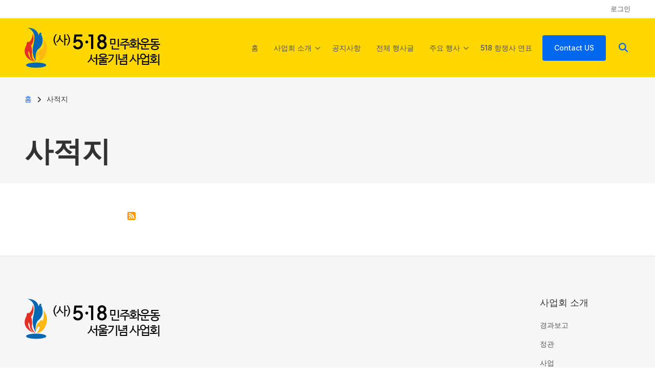

--- FILE ---
content_type: text/html; charset=UTF-8
request_url: http://www.518seoul.org/visual518/%EC%82%AC%EC%A0%81%EC%A7%80
body_size: 7625
content:
<!DOCTYPE html>
<html lang="ko" dir="ltr">
  <head>
    <meta charset="utf-8" />
<meta name="Generator" content="Drupal 10 (https://www.drupal.org)" />
<meta name="MobileOptimized" content="width" />
<meta name="HandheldFriendly" content="true" />
<meta name="viewport" content="width=device-width, initial-scale=1.0" />
<link rel="icon" href="/sites/default/files/picture-38-1442473313.png" type="image/png" />
<link rel="alternate" hreflang="ko" href="http://www.518seoul.org/visual518/%EC%82%AC%EC%A0%81%EC%A7%80" />
<link rel="alternate" type="application/rss+xml" title="사적지" href="http://www.518seoul.org/taxonomy/term/110/feed" />

    <title>사적지 | 518서울기념사업회</title>
    <link rel="stylesheet" media="all" href="/libraries/superfish/css/superfish.css?t7yt1p" />
<link rel="stylesheet" media="all" href="/themes/contrib/stable/css/system/components/align.module.css?t7yt1p" />
<link rel="stylesheet" media="all" href="/themes/contrib/stable/css/system/components/fieldgroup.module.css?t7yt1p" />
<link rel="stylesheet" media="all" href="/themes/contrib/stable/css/system/components/container-inline.module.css?t7yt1p" />
<link rel="stylesheet" media="all" href="/themes/contrib/stable/css/system/components/clearfix.module.css?t7yt1p" />
<link rel="stylesheet" media="all" href="/themes/contrib/stable/css/system/components/details.module.css?t7yt1p" />
<link rel="stylesheet" media="all" href="/themes/contrib/stable/css/system/components/hidden.module.css?t7yt1p" />
<link rel="stylesheet" media="all" href="/themes/contrib/stable/css/system/components/item-list.module.css?t7yt1p" />
<link rel="stylesheet" media="all" href="/themes/contrib/stable/css/system/components/js.module.css?t7yt1p" />
<link rel="stylesheet" media="all" href="/themes/contrib/stable/css/system/components/nowrap.module.css?t7yt1p" />
<link rel="stylesheet" media="all" href="/themes/contrib/stable/css/system/components/position-container.module.css?t7yt1p" />
<link rel="stylesheet" media="all" href="/themes/contrib/stable/css/system/components/reset-appearance.module.css?t7yt1p" />
<link rel="stylesheet" media="all" href="/themes/contrib/stable/css/system/components/resize.module.css?t7yt1p" />
<link rel="stylesheet" media="all" href="/themes/contrib/stable/css/system/components/system-status-counter.css?t7yt1p" />
<link rel="stylesheet" media="all" href="/themes/contrib/stable/css/system/components/system-status-report-counters.css?t7yt1p" />
<link rel="stylesheet" media="all" href="/themes/contrib/stable/css/system/components/system-status-report-general-info.css?t7yt1p" />
<link rel="stylesheet" media="all" href="/themes/contrib/stable/css/system/components/tablesort.module.css?t7yt1p" />
<link rel="stylesheet" media="all" href="/themes/contrib/stable/css/views/views.module.css?t7yt1p" />
<link rel="stylesheet" media="all" href="/themes/contrib/stable/css/core/assets/vendor/normalize-css/normalize.css?t7yt1p" />
<link rel="stylesheet" media="all" href="/themes/contrib/stable/css/core/normalize-fixes.css?t7yt1p" />
<link rel="stylesheet" media="all" href="/themes/baseplus/bootstrap/css/bootstrap.min.css?t7yt1p" />
<link rel="stylesheet" media="all" href="/themes/baseplus/css/base/typography.css?t7yt1p" />
<link rel="stylesheet" media="all" href="/themes/baseplus/css/base/elements.css?t7yt1p" />
<link rel="stylesheet" media="all" href="/themes/baseplus/css/base/layout.css?t7yt1p" />
<link rel="stylesheet" media="all" href="/themes/baseplus/css/base/local-base.css?t7yt1p" />
<link rel="stylesheet" media="all" href="/themes/contrib/classy/css/components/action-links.css?t7yt1p" />
<link rel="stylesheet" media="all" href="/themes/contrib/classy/css/components/button.css?t7yt1p" />
<link rel="stylesheet" media="all" href="/themes/contrib/classy/css/components/collapse-processed.css?t7yt1p" />
<link rel="stylesheet" media="all" href="/themes/contrib/classy/css/components/container-inline.css?t7yt1p" />
<link rel="stylesheet" media="all" href="/themes/contrib/classy/css/components/details.css?t7yt1p" />
<link rel="stylesheet" media="all" href="/themes/contrib/classy/css/components/exposed-filters.css?t7yt1p" />
<link rel="stylesheet" media="all" href="/themes/contrib/classy/css/components/field.css?t7yt1p" />
<link rel="stylesheet" media="all" href="/themes/contrib/classy/css/components/form.css?t7yt1p" />
<link rel="stylesheet" media="all" href="/themes/contrib/classy/css/components/icons.css?t7yt1p" />
<link rel="stylesheet" media="all" href="/themes/contrib/classy/css/components/inline-form.css?t7yt1p" />
<link rel="stylesheet" media="all" href="/themes/contrib/classy/css/components/item-list.css?t7yt1p" />
<link rel="stylesheet" media="all" href="/themes/contrib/classy/css/components/link.css?t7yt1p" />
<link rel="stylesheet" media="all" href="/themes/contrib/classy/css/components/links.css?t7yt1p" />
<link rel="stylesheet" media="all" href="/themes/contrib/classy/css/components/menu.css?t7yt1p" />
<link rel="stylesheet" media="all" href="/themes/contrib/classy/css/components/more-link.css?t7yt1p" />
<link rel="stylesheet" media="all" href="/themes/contrib/classy/css/components/tabledrag.css?t7yt1p" />
<link rel="stylesheet" media="all" href="/themes/contrib/classy/css/components/tableselect.css?t7yt1p" />
<link rel="stylesheet" media="all" href="/themes/contrib/classy/css/components/tablesort.css?t7yt1p" />
<link rel="stylesheet" media="all" href="/themes/contrib/classy/css/components/tabs.css?t7yt1p" />
<link rel="stylesheet" media="all" href="/themes/contrib/classy/css/components/textarea.css?t7yt1p" />
<link rel="stylesheet" media="all" href="/themes/contrib/classy/css/components/ui-dialog.css?t7yt1p" />
<link rel="stylesheet" media="all" href="/themes/contrib/classy/css/components/messages.css?t7yt1p" />
<link rel="stylesheet" media="all" href="/themes/baseplus/js/animate/animate.min.css?t7yt1p" />
<link rel="stylesheet" media="all" href="/themes/baseplus/css/components/banner-area.css?t7yt1p" />
<link rel="stylesheet" media="all" href="/themes/baseplus/css/components/breadcrumb.css?t7yt1p" />
<link rel="stylesheet" media="all" href="/themes/baseplus/css/components/fixed-header.css?t7yt1p" />
<link rel="stylesheet" media="all" href="/themes/baseplus/css/components/alert.css?t7yt1p" />
<link rel="stylesheet" media="all" href="/themes/baseplus/css/components/accordion.css?t7yt1p" />
<link rel="stylesheet" media="all" href="/themes/baseplus/css/components/block.css?t7yt1p" />
<link rel="stylesheet" media="all" href="/themes/baseplus/css/components/buttons.css?t7yt1p" />
<link rel="stylesheet" media="all" href="/themes/baseplus/css/components/better-exposed-filters.css?t7yt1p" />
<link rel="stylesheet" media="all" href="/themes/baseplus/css/components/contact-info.css?t7yt1p" />
<link rel="stylesheet" media="all" href="/themes/baseplus/css/components/call-to-action.css?t7yt1p" />
<link rel="stylesheet" media="all" href="/themes/baseplus/css/components/credit-cards.css?t7yt1p" />
<link rel="stylesheet" media="all" href="/themes/baseplus/css/components/dropdowns.css?t7yt1p" />
<link rel="stylesheet" media="all" href="/themes/baseplus/css/components/fancy-block.css?t7yt1p" />
<link rel="stylesheet" media="all" href="/themes/baseplus/css/components/fancy-block-2.css?t7yt1p" />
<link rel="stylesheet" media="all" href="/themes/baseplus/css/components/highlights.css?t7yt1p" />
<link rel="stylesheet" media="all" href="/themes/baseplus/css/components/more-links.css?t7yt1p" />
<link rel="stylesheet" media="all" href="/themes/baseplus/css/components/fa-icons-list.css?t7yt1p" />
<link rel="stylesheet" media="all" href="/themes/baseplus/css/components/forms.css?t7yt1p" />
<link rel="stylesheet" media="all" href="/themes/baseplus/css/components/field-taxonomy-term.css?t7yt1p" />
<link rel="stylesheet" media="all" href="/themes/baseplus/css/components/icons-list.css?t7yt1p" />
<link rel="stylesheet" media="all" href="/themes/baseplus/css/components/social-links.css?t7yt1p" />
<link rel="stylesheet" media="all" href="/themes/baseplus/css/components/social-media.css?t7yt1p" />
<link rel="stylesheet" media="all" href="/themes/baseplus/css/components/item-list.css?t7yt1p" />
<link rel="stylesheet" media="all" href="/themes/baseplus/css/components/inline-list.css?t7yt1p" />
<link rel="stylesheet" media="all" href="/themes/baseplus/css/components/image-overlay.css?t7yt1p" />
<link rel="stylesheet" media="all" href="/themes/baseplus/css/components/node-links.css?t7yt1p" />
<link rel="stylesheet" media="all" href="/themes/baseplus/css/components/separators.css?t7yt1p" />
<link rel="stylesheet" media="all" href="/themes/baseplus/css/components/subscribe-forms.css?t7yt1p" />
<link rel="stylesheet" media="all" href="/themes/baseplus/css/components/search.css?t7yt1p" />
<link rel="stylesheet" media="all" href="/themes/baseplus/css/components/site-branding.css?t7yt1p" />
<link rel="stylesheet" media="all" href="/themes/baseplus/css/components/static-promoted-images-grid.css?t7yt1p" />
<link rel="stylesheet" media="all" href="/themes/baseplus/css/components/pricing-tables.css?t7yt1p" />
<link rel="stylesheet" media="all" href="/themes/baseplus/css/components/text-blocks.css?t7yt1p" />
<link rel="stylesheet" media="all" href="/themes/baseplus/css/components/tables.css?t7yt1p" />
<link rel="stylesheet" media="all" href="/themes/baseplus/css/components/tabs.css?t7yt1p" />
<link rel="stylesheet" media="all" href="/themes/baseplus/css/components/team-members.css?t7yt1p" />
<link rel="stylesheet" media="all" href="/themes/baseplus/css/components/pills.css?t7yt1p" />
<link rel="stylesheet" media="all" href="/themes/baseplus/css/components/progress-bars.css?t7yt1p" />
<link rel="stylesheet" media="all" href="/themes/baseplus/css/components/language-switcher.css?t7yt1p" />
<link rel="stylesheet" media="all" href="/themes/baseplus/css/components/menu.css?t7yt1p" />
<link rel="stylesheet" media="all" href="/themes/baseplus/css/components/username.css?t7yt1p" />
<link rel="stylesheet" media="all" href="/themes/baseplus/css/components/view-filters.css?t7yt1p" />
<link rel="stylesheet" media="all" href="/themes/baseplus/css/components/views.css?t7yt1p" />
<link rel="stylesheet" media="all" href="/themes/baseplus/css/components/juicer.css?t7yt1p" />
<link rel="stylesheet" media="all" href="/themes/baseplus/css/components/commerce.css?t7yt1p" />
<link rel="stylesheet" media="all" href="/themes/baseplus/css/components/in-page-navigation.css?t7yt1p" />
<link rel="stylesheet" media="all" href="/themes/baseplus/css/components/inverted-header.css?t7yt1p" />
<link rel="stylesheet" media="all" href="/themes/baseplus/css/components/messages.css?t7yt1p" />
<link rel="stylesheet" media="all" href="/themes/baseplus/css/components/mini-pager.css?t7yt1p" />
<link rel="stylesheet" media="all" href="/themes/baseplus/css/components/mobile-menu-widget.css?t7yt1p" />
<link rel="stylesheet" media="all" href="/themes/baseplus/css/components/modal-block.css?t7yt1p" />
<link rel="stylesheet" media="all" href="/themes/baseplus/css/components/mt-count-down.css?t7yt1p" />
<link rel="stylesheet" media="all" href="/themes/baseplus/css/components/to-top.css?t7yt1p" />
<link rel="stylesheet" media="all" href="/themes/baseplus/css/components/tooltip.css?t7yt1p" />
<link rel="stylesheet" media="all" href="/themes/baseplus/css/components/view-top-stories.css?t7yt1p" />
<link rel="stylesheet" media="all" href="/themes/baseplus/css/components/local-components.css?t7yt1p" />
<link rel="stylesheet" media="all" href="/themes/baseplus/css/theme/base-color.css?t7yt1p" />
<link rel="stylesheet" media="all" href="//use.fontawesome.com/releases/v6.2.0/css/all.css" />
<link rel="stylesheet" media="all" href="//fonts.googleapis.com/css2?family=Inter:wght@100;200;300;400;500;600;700;800;900&amp;display=swap" />
<link rel="stylesheet" media="all" href="//fonts.googleapis.com/css?family=PT+Serif:400,700,400italic,700italic&amp;subset=latin,latin-ext" />
<link rel="stylesheet" media="all" href="//fonts.googleapis.com/css?family=Source+Code+Pro&amp;subset=latin,latin-ext" />
<link rel="stylesheet" media="all" href="/themes/baseplus/css/theme/animations.css?t7yt1p" />
<link rel="stylesheet" media="all" href="/themes/baseplus/css/theme/color-blue.css?t7yt1p" />
<link rel="stylesheet" media="all" href="/themes/baseplus/css/theme/button-shapes.css?t7yt1p" />
<link rel="stylesheet" media="all" href="/themes/baseplus/css/theme/form-shapes.css?t7yt1p" />
<link rel="stylesheet" media="all" href="/themes/baseplus/css/theme/image-shapes.css?t7yt1p" />
<link rel="stylesheet" media="all" href="/themes/baseplus/css/theme/menu-shapes.css?t7yt1p" />
<link rel="stylesheet" media="all" href="/themes/baseplus/css/theme/link-styles.css?t7yt1p" />
<link rel="stylesheet" media="all" href="/themes/baseplus/css/theme/utility.css?t7yt1p" />
<link rel="stylesheet" media="all" href="/themes/baseplus/css/theme/local-theme.css?t7yt1p" />

    <script src="https://use.fontawesome.com/releases/v6.4.0/js/all.js" defer crossorigin="anonymous"></script>
<script src="https://use.fontawesome.com/releases/v6.4.0/js/v4-shims.js" defer crossorigin="anonymous"></script>

  </head>
  <body class="layout-no-sidebars mt-color-scheme-blue mt-patterns-disabled mt-style-rounded mt-style-button-global mt-style-form-global mt-style-image-global mt-style-menu-global mt-style-custom-global mt-link-style-normal wide hff-54 pff-54 sff-54 slff-54 fixed-header-enabled--scroll-up fixed-header-enabled slideout-side-right transparent-header-active inverted-header-enabled page-view-id-taxonomy-term page-view-type-term page-view-page-id-taxonomy-term-page-1 path-taxonomy">
        <a href="#main-content" class="visually-hidden focusable skip-link">
      주요 콘텐츠로 건너뛰기
    </a>
    
      <div class="dialog-off-canvas-main-canvas" data-off-canvas-main-canvas>
    
<div class="page-container">

    
                <div class="page-top-container">
                            <div class="header-container">

                                        <div class="clearfix header-top-highlighted region--bright-background region--no-paddings">
                <div class="container ">
                                    <div class="clearfix header-top-highlighted__container mt-no-opacity"
                                          data-animate-effect="fadeIn"
                    >
                    <div class="row d-flex align-items-center">
                                                                    <div class="col-12">
                                                    <div class="clearfix header-top-highlighted__section header-top-highlighted-second">
                              <div class="region region-header-top-highlighted-second">
    <nav role="navigation" aria-labelledby="block-baseplus-account-menu-menu" id="block-baseplus-account-menu" class="clearfix block block-menu navigation menu--account">
            
  <h2 class="visually-hidden" id="block-baseplus-account-menu-menu">사용자 계정 메뉴</h2>
  

        
                <ul class="clearfix menu menu--level-1">
                    <li class="menu-item">
        <a href="/user/login" data-drupal-link-system-path="user/login">로그인</a>
              </li>
        </ul>
  


  </nav>

  </div>

                          </div>
                                                  </div>
                                          </div>
                  </div>
                                  </div>
              </div>
                          
            
                                                                    <header role="banner" class="clearfix header region--bright-background fixed-width two-columns region--no-paddings">
                <div class="container ">
                                    <div class="clearfix header__container">
                    <div class="row align-items-center">
                                              <div class="col-lg-3">
                                                    <div class="clearfix header__section header-first">
                              <div class="region region-header-first">
    <div id="block-baseplus-branding" class="clearfix site-branding logo-enabled block block-system block-system-branding-block">
  
    
    <div class="logo-and-site-name-wrapper clearfix">
          <div class="logo">
        <a href="/" title="홈" rel="home" class="site-branding__logo">
          <img src="/sites/default/files/518logo.png" alt="홈" />
        </a>
      </div>
              </div>
</div>

  </div>

                          </div>
                                                  </div>
                                                                    <div class="col-lg-9">
                                                    <div class="clearfix header__section header-second">
                              <div class="region region-header">
    <div id="block-mt-business-baseplus-mainnavigation" class="clearfix block block-superfish block-superfishmain">
  
    
      <div class="content">
      
<ul id="superfish-main" class="menu sf-menu sf-main sf-horizontal sf-style-none cta-active">
  
<li id="main-standardfront-page" class="sf-depth-1 sf-no-children"><a href="/" class="sf-depth-1">홈</a></li><li id="main-menu-link-content452b9d33-4525-43d4-8d14-39b038274c9c" class="sf-depth-1 menuparent"><a href="/node/204" class="sf-depth-1 menuparent">사업회 소개</a><ul><li id="main-menu-link-content2c40f49b-289c-4e24-8e60-ca59f5013703" class="sf-depth-2 sf-no-children"><a href="/node/204" class="sf-depth-2">인사말</a></li><li id="main-menu-link-contentada8625d-0753-4304-99ce-6aa1c72bde36" class="sf-depth-2 sf-no-children"><a href="/node/208" class="sf-depth-2">사업</a></li><li id="main-menu-link-content9f9795c5-d715-41da-a28a-ffacbe83bdc9" class="sf-depth-2 sf-no-children"><a href="/node/205" class="sf-depth-2">정관</a></li><li id="main-menu-link-content513aa55e-35d7-4548-a3af-a2ee11050825" class="sf-depth-2 sf-no-children"><a href="/content/206" class="sf-depth-2">조직도</a></li></ul></li><li id="main-views-viewviewsfront-lastpage-2" class="sf-depth-1 sf-no-children"><a href="/notice" class="sf-depth-1">공지사항</a></li><li id="main-menu-link-content9e56ae65-43c3-40f0-b5ff-77afdb0276c5" class="sf-depth-1 sf-no-children"><a href="/post" class="sf-depth-1">전체 행사글</a></li><li id="main-views-viewviewsmain-projectpage-1" class="sf-depth-1 menuparent"><a href="/Project" class="sf-depth-1 menuparent">주요 행사</a><ul><li id="main-menu-link-content1267e3da-7db5-446d-b8ad-b793456ac93c" class="sf-depth-2 sf-no-children"><a href="/Project" class="sf-depth-2">주요 행사</a></li><li id="main-views-viewviewsyeogdae-susangjagpage-1" class="sf-depth-2 sf-no-children"><a href="/Memorial_Youth_Competition" class="sf-depth-2">518기념 청소년 대회 역대 수상작</a></li></ul></li><li id="main-views-viewviews518hangjaengsa-yeonpyopage-1" class="sf-depth-1 sf-no-children"><a href="/518history" class="sf-depth-1">518 항쟁사 연표</a></li><li id="main-menu-link-content22eb3e3d-8952-49a4-a024-ce1c5c960a02" class="sf-depth-1 sf-no-children"><a href="/content/161" title="Contact" class="sf-depth-1">Contact US</a></li>
</ul>

    </div>
  </div>

<div class="search-block-form clearfix block block-type--mt-modal block-search block-search-form-block" data-drupal-selector="search-block-form" id="block-mt-business-baseplus-searchform" role="search">
  
    
      <div class="content">
      <button type="button" class="modal-icon-button" data-bs-toggle="modal" data-bs-target="#block-id-block-mt-business-baseplus-searchform">
        <i class="modal-icon fas fa-search"></i>
      </button>
      <div class="modal fade" id="block-id-block-mt-business-baseplus-searchform" tabindex="-1" role="dialog" aria-hidden="true">
        <button type="button" class="btn-close" data-bs-dismiss="modal" aria-label="Close"></button>
        <div class="modal-dialog modal-dialog-centered modal-lg" role="document">
          <div class="modal-content">
            <form action="/search/node" method="get" id="search-block-form" accept-charset="UTF-8">
  <div class="js-form-item form-item js-form-type-search form-type-search js-form-item-keys form-item-keys form-no-label">
      <label for="edit-keys" class="visually-hidden">찾기</label>
        <input title="찾고자 하는 단어를 입력하십시오" placeholder="Search..." data-drupal-selector="edit-keys" type="search" id="edit-keys" name="keys" value="" size="15" maxlength="128" class="form-search" />

        </div>
<div data-drupal-selector="edit-actions" class="form-actions js-form-wrapper form-wrapper" id="edit-actions"><input class="search-form__submit button js-form-submit form-submit" data-drupal-selector="edit-submit" type="submit" id="edit-submit" value="찾기" />
</div>

</form>

          </div>
        </div>
      </div>
    </div>
  </div>

  </div>

                          </div>
                                                  </div>
                                                                </div>
                  </div>
                                  </div>
              </header>
                          
          </div>
                  
                
        
                              <div class="internal-banner-container">
              
                            <div id="hero-top" class="clearfix hero-top d-flex align-items-center region--tint-background ">
                <div class="container">
                                    <div class="clearfix hero-top__container"
                    >
                    <div class="row">
                      <div class="col-12">
                        <div class="hero-top__section">
                            <div class="region region-hero-top">
    <div id="block-baseplus-breadcrumbs" class="clearfix block block-system block-system-breadcrumb-block">
  
    
      <div class="content">
      
  <nav class="breadcrumb" role="navigation" aria-labelledby="system-breadcrumb">
    <h2 id="system-breadcrumb" class="visually-hidden">이동 경로</h2>
    <ol class="breadcrumb__items">
          <li class="breadcrumb__item">
        <span class="breadcrumb__item-separator fas fa-angle-right"></span>
                  <a href="/">
            <span>홈</span>
          </a>
              </li>
          <li class="breadcrumb__item">
        <span class="breadcrumb__item-separator fas fa-angle-right"></span>
                  <span>사적지</span>
              </li>
        </ol>
  </nav>

    </div>
  </div>
<div id="block-baseplus-page-title" class="clearfix block block-core block-page-title-block">
  
    
      
  <h1 class="title page-title">사적지</h1>


      </div>

  </div>

                        </div>
                      </div>
                    </div>
                  </div>
                                  </div>
              </div>
                          </div>
                  
        
      </div>
          
          <div class="system-messages clearfix">
        <div class="container">
          <div class="row">
            <div class="col-12">
                <div class="region region-system-messages">
    <div data-drupal-messages-fallback class="hidden"></div>

  </div>

            </div>
          </div>
        </div>
      </div>
    
    
    
              <div id="main-content" class="clearfix main-content region--bright-background region--no-separator">
        <div class="container">
          <div class="clearfix main-content__container">
            <div class="row">
              <section class="col-12 col-xl-8 ms-xl-auto me-xl-auto ">
                                <div class="clearfix main-content__section mt-no-opacity"
                                      data-animate-effect="fadeIn"
                  >
                                        <div class="region region-content">
    <div id="block-baseplus-content" class="clearfix block block-system block-system-main-block">
  
    
      <div class="content">
      <div class="views-element-container"><div class="view view-taxonomy-term view-id-taxonomy_term view-display-id-page_1 js-view-dom-id-e0d93b4412169ef9b8062ec349c33f40b7f1027b5b79baa58a9fa0eb013447da">
  
    
      <div class="view-header">
      <div id="taxonomy-term-110" class="taxonomy-term vocabulary-visual5-18">
  
    
  <div class="content">
    
  </div>
</div>

    </div>
      
  
      
          
          <div class="feed-icons">
      <a href="http://www.518seoul.org/taxonomy/term/110/feed" class="feed-icon">
  사적지에 등록
</a>

    </div>
  </div>
</div>

    </div>
  </div>

  </div>

                                  </div>
                              </section>
                                        </div>
          </div>
        </div>
      </div>
        
    
    
    
    
    
    
    
    
    
  
  
                <div class="to-top"><i class="fas fa-angles-up"></i></div>
          
      <div class="footers-container">

                      <footer id="footer" class="clearfix footer region--tint-background region--no-separator ">
          <div class="container">
            <div class="clearfix footer__container">
              <div class="row">
                                  <div class="col-md-6 col-lg-3 col-xl-6">
                                        <div class="clearfix footer__section footer-first"
                      >
                        <div class="region region-footer-first">
    <div id="block-mt-business-baseplus-sitebranding" class="clearfix site-branding logo-enabled block block-system block-system-branding-block">
  
    
    <div class="logo-and-site-name-wrapper clearfix">
          <div class="logo">
        <a href="/" title="홈" rel="home" class="site-branding__logo">
          <img src="/sites/default/files/518logo.png" alt="홈" />
        </a>
      </div>
              </div>
</div>

  </div>

                    </div>
                                      </div>
                                                <div class="clearfix d-none d-sm-block d-md-none"></div>
                                  <div class="col-md-6 col-lg-3 col-xl-2">
                                        <div class="clearfix footer__section footer-third"
                      >
                      
                    </div>
                                      </div>
                                <div class="clearfix d-none d-md-block d-lg-none d-none d-sm-block d-md-none"></div>
                                  <div class="col-md-6 col-lg-3 col-xl-2">
                                        <div class="clearfix footer__section footer-fourth"
                      >
                      
                    </div>
                                      </div>
                                                  <div class="col-md-6 col-lg-3 col-xl-2">
                                        <div class="clearfix footer__section footer-fifth"
                      >
                        <div class="region region-footer-fifth">
    <nav role="navigation" aria-labelledby="block-mt-business-baseplus-company-menu" id="block-mt-business-baseplus-company" class="clearfix block block-menu navigation menu--mt-company">
      
  <h2 id="block-mt-business-baseplus-company-menu">사업회 소개</h2>
  

        
                <ul class="clearfix menu menu--level-1">
                    <li class="menu-item">
        <a href="/node/204" data-drupal-link-system-path="node/204">경과보고</a>
              </li>
                <li class="menu-item">
        <a href="/node/205" data-drupal-link-system-path="node/205">정관</a>
              </li>
                <li class="menu-item">
        <a href="/node/208" data-drupal-link-system-path="node/208">사업</a>
              </li>
                <li class="menu-item">
        <a href="/content/206" data-drupal-link-system-path="node/206">조직도</a>
              </li>
        </ul>
  


  </nav>

  </div>

                    </div>
                                      </div>
                              </div>
            </div>
          </div>
        </footer>
              
      
      
                      <div id="subfooter" class="clearfix subfooter region--tint-background region--no-separator ">
          <div class="container">
                        <div class="clearfix subfooter__container">
              <div class="row align-items-center">
                                  <div class="col-lg-6">
                                        <div class="clearfix subfooter__section subfooter-first">
                        <div class="region region-sub-footer-first">
    <div id="block-mt-business-baseplus-copyright-2" class="clearfix block block-block-content block-block-contentc7d36cc0-e40f-4d74-88cb-bb059f352ace">
  
    
      <div class="content">
      
            <div class="clearfix text-formatted field field--name-body field--type-text-with-summary field--label-hidden field__item"><p>(03147) 서울시 종로구 율곡로 56 (경운동 96-15) 운현하늘빌딩 7층 Tel 02-774-5518 Fax 02-774-5519 / E-mail <a href="/cdn-cgi/l/email-protection#0633373e756369736a466e67686b676f6a28686372"><span class="__cf_email__" data-cfemail="4b7e7a73382e243e270b232a25262a222765252e3f">[email&#160;protected]</span></a></p><p>Copyright(c)2026 &nbsp;(사)5.18민주화운동서울기념사업회 All Right Reserved.</p></div>
      
    </div>
  </div>

  </div>

                    </div>
                                      </div>
                                                  <div class="col-lg-6">
                                        <div class="clearfix subfooter__section subfooter-second">
                        <div class="region region-footer">
    <nav role="navigation" aria-labelledby="block-baseplus-footer-menu" id="block-baseplus-footer" class="clearfix block block-menu navigation menu--footer">
            
  <h2 class="visually-hidden" id="block-baseplus-footer-menu">Footer menu</h2>
  

        
                <ul class="clearfix menu menu--level-1">
                    <li class="menu-item">
        <a href="/node/204" data-drupal-link-system-path="node/204">단체 소개</a>
              </li>
                <li class="menu-item">
        <a href="/content/109" data-drupal-link-system-path="node/109">개인정보 보호정책</a>
              </li>
                <li class="menu-item">
        <a href="/content/110" data-drupal-link-system-path="node/110">서비스 약관</a>
              </li>
        </ul>
  


  </nav>

  </div>

                    </div>
                                      </div>
                              </div>
            </div>
                      </div>
        </div>
              
    </div>
  
          <div class="clearfix mt-mobile-menu-widget-wrapper">
      <div class="mt-mobile-menu-overlay" style="display:none">
                  <div class="mt-mobile-menu-overlay-content region--shade-background container-fluid pt-4">
            <div class="row">
              <div class="col-12">
                  <div class="region region-mobile-menu-widget">
    <div id="block-mt-business-baseplus-sitebranding-2" class="clearfix site-branding logo-enabled site-name-enabled block block-system block-system-branding-block">
  
    
    <div class="logo-and-site-name-wrapper clearfix">
          <div class="logo">
        <a href="/" title="홈" rel="home" class="site-branding__logo">
          <img src="/sites/default/files/518logo.png" alt="홈" />
        </a>
      </div>
              <div class="site-name site-branding__name">
        <a href="/" title="홈" rel="home">518서울기념사업회</a>
      </div>
          </div>
</div>
<div id="block-mt-business-baseplus-mainnavigation-2" class="clearfix block block-superfish block-superfishmain">
  
    
      <div class="content">
      
<ul id="superfish-main--2" class="menu sf-menu sf-main sf-horizontal sf-style-none">
  
<li id="main-standardfront-page--2" class="sf-depth-1 sf-no-children"><a href="/" class="sf-depth-1">홈</a></li><li id="main-menu-link-content452b9d33-4525-43d4-8d14-39b038274c9c--2" class="sf-depth-1 menuparent"><a href="/node/204" class="sf-depth-1 menuparent">사업회 소개</a><ul><li id="main-menu-link-content2c40f49b-289c-4e24-8e60-ca59f5013703--2" class="sf-depth-2 sf-no-children"><a href="/node/204" class="sf-depth-2">인사말</a></li><li id="main-menu-link-contentada8625d-0753-4304-99ce-6aa1c72bde36--2" class="sf-depth-2 sf-no-children"><a href="/node/208" class="sf-depth-2">사업</a></li><li id="main-menu-link-content9f9795c5-d715-41da-a28a-ffacbe83bdc9--2" class="sf-depth-2 sf-no-children"><a href="/node/205" class="sf-depth-2">정관</a></li><li id="main-menu-link-content513aa55e-35d7-4548-a3af-a2ee11050825--2" class="sf-depth-2 sf-no-children"><a href="/content/206" class="sf-depth-2">조직도</a></li></ul></li><li id="main-views-viewviewsfront-lastpage-2--2" class="sf-depth-1 sf-no-children"><a href="/notice" class="sf-depth-1">공지사항</a></li><li id="main-menu-link-content9e56ae65-43c3-40f0-b5ff-77afdb0276c5--2" class="sf-depth-1 sf-no-children"><a href="/post" class="sf-depth-1">전체 행사글</a></li><li id="main-views-viewviewsmain-projectpage-1--2" class="sf-depth-1 menuparent"><a href="/Project" class="sf-depth-1 menuparent">주요 행사</a><ul><li id="main-menu-link-content1267e3da-7db5-446d-b8ad-b793456ac93c--2" class="sf-depth-2 sf-no-children"><a href="/Project" class="sf-depth-2">주요 행사</a></li><li id="main-views-viewviewsyeogdae-susangjagpage-1--2" class="sf-depth-2 sf-no-children"><a href="/Memorial_Youth_Competition" class="sf-depth-2">518기념 청소년 대회 역대 수상작</a></li></ul></li><li id="main-views-viewviews518hangjaengsa-yeonpyopage-1--2" class="sf-depth-1 sf-no-children"><a href="/518history" class="sf-depth-1">518 항쟁사 연표</a></li><li id="main-menu-link-content22eb3e3d-8952-49a4-a024-ce1c5c960a02--2" class="sf-depth-1 sf-no-children"><a href="/content/161" title="Contact" class="sf-depth-1">Contact US</a></li>
</ul>

    </div>
  </div>

  </div>

              </div>
            </div>
          </div>
                <button type="button" class="mt-dismiss-button mt-button region--shade-background mt-dismiss-button--sticky">
          <span class="sr-only">Dismiss mobile overlay area</span><i class="fas fa-times"></i>
        </button>
      </div>

            <form method="get" action="http://www.518seoul.org/search/node">
        <div class="clearfix mt-mobile-menu-widget mt-container mt-sticky">
          <div class="mt-search-icon">
            <i class="fas fa-search"></i>
          </div>
          <input type="text" name="keys" class="mt-input" placeholder="Search...">
          <div class="mt-clear-icon">
            <span class="sr-only">Clear keys input element</span><i class="fas fa-times-circle"></i>
          </div>
          <button type="submit" class="mt-submit-button mt-button">
            <span class="sr-only">Submit search</span><i class="fas fa-arrow-right"></i>
          </button>
          <button type="button" class="mt-menu-button mt-button">
            <span class="sr-only">Open mobile overlay area</span><i class="fas fa-bars"></i>
          </button>
        </div>
      </form>
    </div>
    
</div>

  </div>

    
    <script data-cfasync="false" src="/cdn-cgi/scripts/5c5dd728/cloudflare-static/email-decode.min.js"></script><script type="application/json" data-drupal-selector="drupal-settings-json">{"path":{"baseUrl":"\/","pathPrefix":"","currentPath":"taxonomy\/term\/110","currentPathIsAdmin":false,"isFront":false,"currentLanguage":"ko"},"pluralDelimiter":"\u0003","suppressDeprecationErrors":true,"baseplus":{"purechatInit":{"purechatKey":""},"slideshowCaptionOpacity":0,"slideshowBackgroundOpacity":0.5,"sliderRevolutionFullWidthInit":{"slideshowFullWidthEffectTime":10000,"slideshowFullWidthInitialHeight":500,"slideshowFullWidthAutoHeight":0,"slideshowFullWidthNavigationStyle":"bullets","slideshowFullWidthBulletsPosition":"right","slideshowFullWidthTouchSwipe":"on"},"sliderRevolutionFullScreenInit":{"slideshowFullScreenEffectTime":10000,"slideshowFullScreenNavigationStyle":"bullets","slideshowFullScreenBulletsPosition":"right","slideshowFullScreenTouchSwipe":"on"},"sliderRevolutionBoxedWidthInit":{"slideshowBoxedWidthEffectTime":10000,"slideshowBoxedWidthInitialHeight":500,"slideshowBoxedWidthAutoHeight":0,"slideshowBoxedWidthNavigationStyle":"bullets","slideshowBoxedWidthBulletsPosition":"center","slideshowBoxedWidthTouchSwipe":"on"},"sliderRevolutionInternalBannerInit":{"slideshowInternalBannerEffectTime":10000,"slideshowInternalBannerInitialHeight":450,"slideshowInternalBannerAutoHeight":0,"slideshowInternalBannerNavigationStyle":"bullets","slideshowInternalBannerBulletsPosition":"left","slideshowInternalBannerLayout":"fullscreen","slideshowInternalBannerTouchSwipe":"on"},"sliderRevolutionInternalBannerCarouselInit":{"carouselInternalBannerInitialHeight":540,"carouselInternalBannerBulletsPosition":"center","carouselInternalBannerTouchSwipe":"on"},"owlCarouselProductsInit":{"owlProductsAutoPlay":1,"owlProductsEffectTime":5000},"owlCarouselAlbumsInit":{"owlAlbumsAutoPlay":1,"owlAlbumsEffectTime":5000},"owlCarouselArticlesInit":{"owlArticlesAutoPlay":1,"owlArticlesEffectTime":5000},"owlCarouselTestimonialsInit":{"owlTestimonialsAutoPlay":1,"owlTestimonialsEffectTime":5000},"owlCarouselRelatedNodesInit":{"owlRelatedNodesAutoPlay":0,"owlRelatedNodesEffectTime":5000},"owlCarouselCollectionsInit":{"owlCollectionsAutoPlay":0,"owlCollectionsEffectTime":5000},"owlCarouselTeamMembersInit":{"owlTeamMembersAutoPlay":1,"owlTeamMembersEffectTime":5000},"flexsliderInPageInit":{"inPageSliderEffect":"fade"},"flexsliderBreakingSliderInit":{"breakingEffect":"fade","breakingEffectTime":5000},"flexsliderMainInit":{"slideshowEffect":"fade","slideshowEffectTime":5000},"inPageNavigation":{"inPageNavigationOffset":69},"transparentHeader":{"transparentHeaderOpacity":0},"isotopeFiltersGridInit":{"isotopeFiltersText":"All","isotopeLayoutMode":"fitRows"},"slideoutInit":{"slideoutSide":"right","slideoutTouchSwipe":false}},"superfish":{"superfish-main--2":{"id":"superfish-main--2","sf":{"animation":{"opacity":"show","height":"show"},"speed":"fast","autoArrows":false,"dropShadows":false},"plugins":{"smallscreen":{"mode":"window_width","breakpoint":992,"collapseText":"\uc811\uae30","title":"Main navigation"},"supposition":true,"supersubs":true}},"superfish-main":{"id":"superfish-main","sf":{"animation":{"opacity":"show","height":"show"},"speed":"fast"},"plugins":{"touchscreen":{"mode":"useragent_predefined"},"smallscreen":{"mode":"window_width","breakpoint":992,"collapseText":"\uc811\uae30","title":"Main navigation"},"supposition":true,"supersubs":{"minWidth":"18"}}}},"ajaxTrustedUrl":{"\/search\/node":true},"user":{"uid":0,"permissionsHash":"c92e0255686ea182749a3de480a7be5626fa50164a102e8f85a9ca283e607e1c"}}</script>
<script src="/core/assets/vendor/jquery/jquery.min.js?v=3.7.1"></script>
<script src="/core/assets/vendor/once/once.min.js?v=1.0.1"></script>
<script src="/sites/default/files/languages/ko_DpzOjjMHpTnGcLV1kFSDfjJyxsbVQFa2m2iA8DsbJhU.js?t7yt1p"></script>
<script src="/core/misc/drupalSettingsLoader.js?v=10.6.1"></script>
<script src="/core/misc/drupal.js?v=10.6.1"></script>
<script src="/core/misc/drupal.init.js?v=10.6.1"></script>
<script src="/themes/baseplus/bootstrap/js/bootstrap.bundle.min.js?v=5.2.2"></script>
<script src="/themes/baseplus/js/waypoints/jquery.waypoints.min.js?v=4.0.1"></script>
<script src="/themes/baseplus/js/waypoints/shortcuts/sticky.min.js?v=4.0.1"></script>
<script src="/themes/baseplus/js/headroomjs/headroom.min.js?v=0.9.4"></script>
<script src="/themes/baseplus/js/headroomjs/jQuery.headroom.min.js?v=0.9.4"></script>
<script src="/themes/baseplus/js/init/headroom-global-init.js?v=10.6.1"></script>
<script src="/themes/baseplus/js/init/waypoints-fixed-header-init.js?v=10.6.1"></script>
<script src="/themes/baseplus/js/custom/in-page-navigation-scroll.js?v=10.6.1"></script>
<script src="/themes/baseplus/js/custom/in-page-navigation-scrollspy.js?v=10.6.1"></script>
<script src="/themes/baseplus/js/custom/mobile-menu-widget.js?v=10.6.1"></script>
<script src="/themes/baseplus/js/custom/to-top.js?v=10.6.1"></script>
<script src="/themes/baseplus/js/init/tooltip-init.js?v=10.6.1"></script>
<script src="/themes/baseplus/js/init/waypoints-animations-init.js?v=10.6.1"></script>
<script src="/modules/contrib/superfish/js/superfish.js?v=2.0"></script>
<script src="/libraries/superfish/superfish.js?t7yt1p"></script>
<script src="/libraries/superfish/jquery.hoverIntent.minified.js?t7yt1p"></script>
<script src="/libraries/superfish/sfsmallscreen.js?t7yt1p"></script>
<script src="/libraries/superfish/supersubs.js?t7yt1p"></script>
<script src="/libraries/superfish/supposition.js?t7yt1p"></script>
<script src="/libraries/superfish/sftouchscreen.js?t7yt1p"></script>

  <script defer src="https://static.cloudflareinsights.com/beacon.min.js/vcd15cbe7772f49c399c6a5babf22c1241717689176015" integrity="sha512-ZpsOmlRQV6y907TI0dKBHq9Md29nnaEIPlkf84rnaERnq6zvWvPUqr2ft8M1aS28oN72PdrCzSjY4U6VaAw1EQ==" data-cf-beacon='{"version":"2024.11.0","token":"4748e6424e1c49f6ac94bb166b1900aa","r":1,"server_timing":{"name":{"cfCacheStatus":true,"cfEdge":true,"cfExtPri":true,"cfL4":true,"cfOrigin":true,"cfSpeedBrain":true},"location_startswith":null}}' crossorigin="anonymous"></script>
</body>
</html>


--- FILE ---
content_type: text/css
request_url: http://www.518seoul.org/themes/baseplus/css/base/elements.css?t7yt1p
body_size: 6059
content:
/*
 * @file
 * Overall specifications for Base+.
 */
:root {
  --mt-text-size: 16px;
  --mt-modular-ratio: 1.287;
  /* you need to enable the coresponding theme setting first */
  --mt-headings-letter-spacing: 0.1em;
}
body {
  font-size: var(--mt-text-size);
  font-weight: 400;
  line-height: 1.6;
  text-rendering: optimizeLegibility;
}

/*Paragraphs and links*/
p {
  margin: 0;
  padding: 0 0 18px 0;
}
p.large {
  font-size: 28px;
  line-height: 1.45;
  font-weight: 700;
  margin-bottom: 20px;
}
p.extra-large {
  font-size: 30px;
  line-height: 1.30;
}
.mt-text-muted {
  opacity: 0.65;
}
a {
  -webkit-transition: all 0.2s ease-in-out;
  -moz-transition: all 0.2s ease-in-out;
  -ms-transition: all 0.2s ease-in-out;
  -o-transition: all 0.2s ease-in-out;
  transition: all 0.2s ease-in-out;
}
a:not([class]),
a.mt-link-stylable:not(:hover) {
  text-decoration: none;
}
a:hover {
  text-decoration: underline;
}
a:focus {
  outline: none;
  text-decoration: underline;
}
a.link--bordered,
.link--bordered a {
  border-bottom-width: 1px;
  border-bottom-style: solid;
  text-decoration: none;
}
.region--default-background a.link--bordered,
.region--default-background .link--bordered a,
.region--default-background a.link--bordered:hover,
.region--default-background .link--bordered a:hover,
.region--default-background a.link--bordered:focus,
.region--default-background .link--bordered a:focus {
    color: var(--mt-color-default-contrast);
}
.region--bright-background a.link--bordered,
.region--bright-background .link--bordered a,
.region--bright-background a.link--bordered:hover,
.region--bright-background .link--bordered a:hover,
.region--bright-background a.link--bordered:focus,
.region--bright-background .link--bordered a:focus {
  color: var(--mt-color-bright-contrast);
}
.region--accent-background a.link--bordered,
.region--accent-background .link--bordered a,
.region--accent-background a.link--bordered:hover,
.region--accent-background .link--bordered a:hover,
.region--accent-background a.link--bordered:focus,
.region--accent-background .link--bordered a:focus {
  color: var(--mt-color-accent-contrast);
}
.region--tint-background a.link--bordered,
.region--tint-background .link--bordered a,
.region--tint-background a.link--bordered:hover,
.region--tint-background .link--bordered a:hover,
.region--tint-background a.link--bordered:focus,
.region--tint-background .link--bordered a:focus {
  color: var(--mt-color-tint-contrast);
}
.region--shade-background a.link--bordered,
.region--shade-background .link--bordered a,
.region--shade-background a.link--bordered:hover,
.region--shade-background .link--bordered a:hover,
.region--shade-background a.link--bordered:focus,
.region--shade-background .link--bordered a:focus {
  color: var(--mt-color-shade-contrast);
}
.region--colored-background a.link--bordered,
.region--colored-background .link--bordered a,
.region--colored-background a.link--bordered:hover,
.region--colored-background .link--bordered a:hover,
.region--colored-background a.link--bordered:focus,
.region--colored-background .link--bordered a:focus {
  color: var(--mt-color-colored-contrast);
}
.region--dark-colored-background a.link--bordered,
.region--dark-colored-background .link--bordered a,
.region--dark-colored-background a.link--bordered:hover,
.region--dark-colored-background .link--bordered a:hover,
.region--dark-colored-background a.link--bordered:focus,
.region--dark-colored-background .link--bordered a:focus {
  color: var(--mt-color-dark-colored-contrast);
}
.region--dark-background a.link--bordered,
.region--dark-background .link--bordered a,
.region--dark-background a.link--bordered:hover,
.region--dark-background .link--bordered a:hover,
.region--dark-background a.link--bordered:focus,
.region--dark-background .link--bordered a:focus {
  color: var(--mt-color-dark-contrast);
}
.region--pattern a.link--bordered,
.region--pattern .link--bordered a,
.region--pattern a.link--bordered:hover,
.region--pattern .link--bordered a:hover,
.region--pattern a.link--bordered:focus,
.region--pattern .link--bordered a:focus {
  color: var(--mt-color-pattern-contrast);
}
a.link--bordered:hover,
.link--bordered a:hover {
  border-bottom-width: 1px;
  border-bottom-style: solid;
  text-decoration: none;
  border-color: transparent;
}
a.link--hover-style-2,
.link--hover-style-2 a {
  -webkit-transition: all 0.3s;
  -moz-transition: all 0.3s;
  -ms-transition: all 0.3s;
  -o-transition: all 0.3s;
  transition: all 0.3s;
  position: relative;
  display: inline-block;
}
a.link--hover-style-2:before,
.link--hover-style-2 a:before {
  font-family: 'Font Awesome 5 Free', 'Font Awesome 5 Pro';
  content: "\f105";
  font-weight: 900;
  position: absolute;
  left: -15px;
  top: 50%;
  margin-top: -6px;
  font-size: 14px;
  -webkit-transition: all 0.3s;
  -moz-transition: all 0.3s;
  -ms-transition: all 0.3s;
  -o-transition: all 0.3s;
  transition: all 0.3s;
  -webkit-transition-delay: 0s;
  transition-delay: 0s;
  opacity: 0;
  filter: alpha(opacity=0);
  line-height: 1;
}
a.link--hover-style-2:hover,
.link--hover-style-2 a:hover {
  padding-left: 20px;
  text-decoration: none;
}
a.link--hover-style-2:hover:before,
.link--hover-style-2 a:hover:before {
  left: 0;
  opacity: 1;
  filter: alpha(opacity=100);
  -webkit-transition-delay: 0.1s; /* Safari */
  transition-delay: 0.1s;
}
.link--hover-style-3 {
  background-repeat: repeat-x;
  background-size: 0px 0px;
  background-position: 0 25%;
  transition: 150ms ease-in-out;
}
.link--hover-style-3:hover {
  background-size: 1.2em 1.4em;
  text-decoration: none;
}
.region--default-background .link--hover-style-3:hover,
.region--default-background .link--hover-style-3:focus {
  color: var(--mt-color-secondary-contrast);
}
.region--bright-background .link--hover-style-3:hover,
.region--bright-background .link--hover-style-3:focus {
  color: var(--mt-color-secondary-contrast);
}
.region--accent-background .link--hover-style-3:hover,
.region--accent-background .link--hover-style-3:focus {
  color: var(--mt-color-secondary-contrast);
}
.region--tint-background .link--hover-style-3:hover,
.region--tint-background .link--hover-style-3:focus {
  color: var(--mt-color-secondary-contrast);
}
.region--shade-background .link--hover-style-3:hover,
.region--shade-background .link--hover-style-3:focus {
  color: var(--mt-color-secondary-contrast);
}
.region--colored-background .link--hover-style-3:hover,
.region--colored-background .link--hover-style-3:focus {
  background-image: linear-gradient(var(--mt-color-colored-contrast) 0%, var(--mt-color-colored-contrast) 100%);
  color: var(--mt-color-colored);
}
.region--dark-colored-background .link--hover-style-3:hover,
.region--dark-colored-background .link--hover-style-3:focus {
  color: var(--mt-color-secondary-contrast);
}
.region--dark-background .link--hover-style-3:hover,
.region--dark-background .link--hover-style-3:focus {
  color: var(--mt-color-secondary-contrast);
}
.region--pattern .link--hover-style-3:hover,
.region--pattern .link--hover-style-3:focus {
  color: var(--mt-color-secondary-contrast);
}
.text--drop-cap:first-letter {
  float: left;
  font-size: 2.77em;
  line-height: 0.8;
  padding-top: 9px;
  padding-right: 12px;
}
.drop-cap {
  text-align: center;
  display: inline-block;
  font-size: 1.66em;
  line-height: 44px;
  width: 45px;
  height: 45px;
  border-radius: 100%;
  border-width: 1px;
  border-style: solid;
  float: left;
  margin-right: 10px;
}

/*Basic elements*/
img {
  height: auto;
  max-width: 100%;
  border-radius: 0;
}
img.img--bordered,
.img--bordered img {
  border: 1px solid #e5e5e5;
}
code,
pre {
  word-wrap: break-word;
  word-break: break-all;
  white-space: pre;
  white-space: pre-wrap;
  font-family: 'Source Code Pro', Consolas, Monaco, Courier;
}
pre {
  background: #f6f6f6;
  border:none;
  border-left: 10px solid #d3d1cd;
  -webkit-border-radius: 0px;
  -moz-border-radius: 0px;
  border-radius: 0px;
  padding: 20px;
  font-size: 12px;
  max-height: 58px;
  overflow: hidden;
  margin: 40px 0 40px 45px;
}
pre:hover,
pre:focus {
  max-height: 10000px;
 -webkit-transition: all ease-in-out 2s;
 -moz-transition: all ease-in-out 2s;
 -o-transition: all ease-in-out 2s;
 -ms-transition: all ease-in-out 2s;
 transition: all ease-in-out 2s;
}
blockquote {
  font-size: 18px;
  line-height: 1.5;
  font-weight: 500;
  padding: 0;
  border-left: none;
  text-align: left;
  position: relative;
  margin: 20px 0px;
  padding: 0 0 0 65px;
}

/*blockquote quote symbol*/
blockquote:before {
  content: "\201C";
  font-size: 48px;
  position: absolute;
  text-align: center;
  font-style: normal;
  font-weight: 700;
  top: -15px;
  width: 65px;
  left: 0;
  font-family: -apple-system, BlinkMacSystemFont, "Segoe UI", Helvetica, Arial, Ubuntu, sans-serif, "Apple Color Emoji", "Segoe UI Emoji", "Segoe UI Symbol";
}
@media (max-width: 767px) {
  blockquote.text-center {
    padding: 0 32px;
  }
  blockquote.text-center:before {
    width: 32px;
  }
  blockquote {
    padding: 0 0 0 45px;
  }
  blockquote:before {
    width: 45px;
  }
}

hr {
  border-top-width: 1px;
  border-top-style: solid;
  margin-bottom: 40px;
  margin-top: 40px;
}
.region--default-background hr {
  border-color: rgba(var(--mt-color-default-contrast-value), 0.3);
}
.region--bright-background hr {
  border-color: rgba(var(--mt-color-bright-contrast-value), 0.3);
}
.region--pattern hr {
  border-color: rgba(var(--mt-color-pattern-contrast-value), 0.3);
}
.region--accent-background hr {
  border-color: rgba(var(--mt-color-accent-contrast-value), 0.3);
}
.region--tint-background hr {
  border-color: rgba(var(--mt-color-tint-contrast-value), 0.3);
}
.region--shade-background hr {
  border-color: rgba(var(--mt-color-shade-contrast-value), 0.3);
}
.region--colored-background hr {
  border-color: rgba(var(--mt-color-colored-contrast-value), 0.3);
}
.region--dark-colored-background hr {
  border-color: rgba(var(--mt-color-dark-colored-contrast-value), 0.3);
}
.region--dark-background hr {
  border-color: rgba(var(--mt-color-dark-contrast-value), 0.3);
}
.mt-separator {
  display: block;
  border: 0;
  padding: 30px 0;
  margin: 0;
  width: 100%;
}
@media (max-width: 767px) {
  .mt-separator {
    padding: 15px 0;
  }
}

/*Headings*/
h1,
h2,
h3,
h4,
h5,
h6 {
  line-height: 1.20;
  padding: 0;
  margin: 20px 0 10px 0;
  font-weight: 700;
  color: var(--mt-color-high-contrast);
}
.headings-wide-spacing-enabled h1,
.headings-wide-spacing-enabled h2,
.headings-wide-spacing-enabled h3,
.headings-wide-spacing-enabled h4,
.headings-wide-spacing-enabled h5,
.headings-wide-spacing-enabled h6 {
  letter-spacing: var(--mt-headings-letter-spacing);
  text-transform: uppercase;
}
h6 {
  font-size: calc(var(--mt-text-size) * 1.125);
  margin-top: var(--mt-text-size);
}
h5 {
  font-size: calc(var(--mt-text-size) * var(--mt-modular-ratio));
  margin-top: var(--mt-text-size);
}
h4 {
  font-size: calc((var(--mt-text-size) * var(--mt-modular-ratio)) * var(--mt-modular-ratio));
  margin-top: var(--mt-text-size);
}
h3 {
  font-size: calc(((var(--mt-text-size) * var(--mt-modular-ratio)) * var(--mt-modular-ratio)) * var(--mt-modular-ratio));
  margin-top: var(--mt-text-size);
}
h2 {
  font-size: calc((((var(--mt-text-size) * var(--mt-modular-ratio)) * var(--mt-modular-ratio)) * var(--mt-modular-ratio)) * var(--mt-modular-ratio));
  margin-top: var(--mt-text-size);
}
h1 {
  font-size: calc(((((var(--mt-text-size) * var(--mt-modular-ratio)) * var(--mt-modular-ratio)) * var(--mt-modular-ratio)) * var(--mt-modular-ratio)) * var(--mt-modular-ratio));
  margin-top: var(--mt-text-size);
}
h1.title {
  margin-top: 0;
}
h1.page-title {
  margin-bottom: 40px;
}
@media (max-width: 576px) {
  h1 {
    font-size: calc(((var(--mt-text-size) * var(--mt-modular-ratio)) * var(--mt-modular-ratio)) * var(--mt-modular-ratio));
  }
}
.mt-view-header-enabled h1.page-title {
  margin-top: 0;
  margin-bottom: 16px;
}
@media (max-width: 576px) {
  .mt-view-header-enabled h1.page-title {
    font-size: 20px;
  }
}
.banner__section h1.page-title {
  text-align: center;
  margin-bottom: 0;
  margin-top: 0;
}
.banner__section .block:last-child h1.page-title {
  margin-bottom: 90px;
}
@media (max-width: 767px) {
  .banner__section .block:last-child h1.page-title {
    margin-bottom: 35px;
  }
}
.banner__section .block:first-child:last-child h1.page-title {
  margin: 30px 0;
}
.banner__section .block:first-child h1.page-title {
  margin-bottom: 0;
}

/*resposinve text align*/
@media (min-width: 1200px) {
  .lg-text-center {
    text-align: center;
  }
}
@media (min-width: 992px) and (max-width: 1199px) {
  .md-text-center {
    text-align: center;
  }
}
@media (min-width: 768px) and (max-width: 991px) {
  .sm-text-center {
    text-align: center;
  }
}
@media (max-width: 767px) {
  .xs-text-center {
    text-align: center;
  }
}

/*Block title*/
.block-title {
  font-size: 30px;
  margin: 0 0 15px 0;
  padding-bottom: 15px;
  text-transform: uppercase;
}
.block-title.block-title--border {
  border-bottom-width: 2px;
  border-bottom-style: solid;
  border-bottom-color: transparent;
  margin: 0 0 12px 0;
}
.block-title--medium {
  font-size: 42px;
  margin-bottom: 15px;
}
.block-title--large {
  font-size: 55px;
  margin-bottom: 15px;
}
.block-title--extra-large {
  font-size: 60px;
  margin-bottom: 15px;
  text-transform: uppercase;
}
@media (max-width: 767px) {
  .block-title--medium {
    font-size: 24px;
  }
  .block-title--large {
    font-size: 30px;
  }
  .block-title--extra-large {
    font-size: 48px;
  }
}
.headings-wide-spacing-enabled .block-title--large,
.headings-wide-spacing-enabled .block-title--extra-large {
  letter-spacing: var(--mt-headings-letter-spacing);
  text-transform: uppercase;
}
h4.title,
h2.title,
nav > h2,
.block-search > h2 {
  font-size: 22px;
  margin: 0 0 15px 0;
}
.hero__section h4.title,
.hero__section h2.title,
.hero__section nav > h2,
.hero__section .block-search > h2 {
  padding-bottom: 10px;
}
.hero-top.region--no-paddings + .hero .hero__section h4.title,
.hero-top.region--no-paddings + .hero .hero__section h2.title,
.hero-top.region--no-paddings + .hero .hero__section nav > h2,
.hero-top.region--no-paddings + .hero .hero__section .block-search > h2 {
  margin-top: 10px;
}
.footer__section h4.title,
.footer__section h2.title,
.footer__section nav > h2,
.footer__section .block-search > h2 {
  font-size: 18px;
  font-weight: 500;
}

/* Sidebar Block title */
.sidebar__section h4.title,
.sidebar__section h2.title,
.sidebar__section nav > h2,
.sidebar__section .block-search > h2 {
  padding-left: 30px;
  position: relative;
  margin-bottom: 25px;
}
.sidebar__section h4.title:before,
.sidebar__section h2.title:before,
.sidebar__section nav > h2:before,
.sidebar__section .block-search > h2:before {
  content: "";
  position: absolute;
  width: 15px;
  height: 4px;
  background-color: transparent;
  left: 0;
  top: 50%;
  margin-top: -2px;
}
.region--colored-background .sidebar__section h4.title:before,
.region--colored-background .sidebar__section h2.title:before,
.region--colored-background .sidebar__section nav > h2:before,
.region--colored-background .sidebar__section .block-search > h2:before {
  background-color: var(--mt-color-colored-contrast);
  background: var(--mt-color-colored-contrast);
}
.region--dark-colored-background .sidebar__section h4.title:before,
.region--dark-colored-background .sidebar__section h2.title:before,
.region--dark-colored-background .sidebar__section nav > h2:before,
.region--dark-colored-background .sidebar__section .block-search > h2:before {
  background-color: var(--mt-color-dark-colored-contrast);
  background: var(--mt-color-dark-colored-contrast);
}
.region--shade-background .sidebar__section h4.title:before,
.region--shade-background .sidebar__section h2.title:before,
.region--shade-background .sidebar__section nav > h2:before,
.region--shade-background .sidebar__section .block-search > h2:before {
  background-color: var(--mt-color-shade-contrast);
  background: var(--mt-color-shade-contrast);
}
.region--dark-background .sidebar__section h4.title:before,
.region--dark-background .sidebar__section h2.title:before,
.region--dark-background .sidebar__section nav > h2:before,
.region--dark-background .sidebar__section .block-search > h2:before {
  background-color: var(--mt-color-dark-contrast);
  background: var(--mt-color-dark-contrast);
}

/* block titles at full width regions */
.col-12 h2.title,
.col-12 nav > h2,
.col-12 .block-search > h2 {
  margin: 20px 0 60px;
  border-bottom: none;
  position: relative;
  font-size: 48px;
  text-align: center;
}
.col-12 .content-bottom-highlighted__section h2.title,
.col-12 .content-bottom-highlighted__section nav > h2,
.col-12 .content-bottom-highlighted__section .block-search > h2 {
  margin-top: 0;
  text-align: center;
}
@media (max-width: 575px) {
  .col-12 h2.title,
  .col-12 nav > h2,
  .col-12 .block-search > h2 {
    font-size: 30px;
  }
}
.col-12 .sub-featured__section h2.title,
.col-12 .sub-featured__section nav > h2,
.col-12 .sub-featured__section .block-search > h2 {
  text-align: center;
}
.col-12 .footer__section h4.title,
.col-12 .footer__section h2.title,
.col-12 .footer__section nav > h2,
.col-12 .footer__section .block-search > h2 {
  font-size: 22px;
  margin: 0 0 15px 0;
  text-align: left;
}

/* news-hero block titles*/
.region-content .mt-news-hero h2.title {
  font-size: 30px;
  margin-top: 0;
  text-align: left;
  margin-bottom: 30px;
}

/*slideout region*/
.slideout__section h2.title,
.slideout__section nav > h2,
.slideout__section .block-search > h2 {
  margin: 0 0 20px 0;
}

/*spacing*/
.bottom-spacing-small {
  padding-bottom: 25px;
}
.bottom-spacing-medium {
  padding-bottom: 50px;
}
.bottom-spacing-large {
  padding-bottom: 90px;
}
.top-spacing-small {
  padding-top: 25px;
}
.top-spacing-medium {
  padding-top: 50px;
}
.top-spacing-large {
  padding-top: 90px;
}

/*misc*/
.mt-no-opacity {
  opacity: 0;
}

/*Bootstrap 5 related issues*/
em.placeholder {
  background-color: inherit;
  opacity: 1;
}
a.layout-builder__link:not(:hover) {
  text-decoration: none;
}



#main-content > div > div > div > section > div > div > article > div > div > div:nth-child(4){
  background: #f6f6f6;
    text-align: center;
        border-top-width: 1px;
    border-top-style: solid;
    border-top-color: rgba(0, 0, 0, 0.08);
        text-align: center;

    margin-top: 50px;
    padding: 50px 0px 100px 0px;

}

/* 기본 상태 */
#main-content > div > div > div > section > div > div > article > div > div > div:nth-child(4) a > img {
    width: 180px;
    height: auto;

    opacity: 0.9;             /* 약간 투명하게 */
    transition: all 0.4s ease; /* 부드러운 변화 */
    border-radius: 8px;       /* 모서리 곡선 */
}

/* 마우스 오버(Hover) 시 */
#main-content > div > div > div > section > div > div > article > div > div > div:nth-child(4) a:hover > img {
    filter: grayscale(0%);    /* 원래 색상으로 */
    opacity: 1;               /* 선명하게 */
    transform: translateY(-5px); /* 살짝 위로 이동 */
}

/* 기본 컨테이너 */
.news-item {
    display: flex;
    gap: 24px;
    margin-bottom: 32px;
    padding-bottom: 32px;
    border-bottom: 1px solid #eee;
    font-family: 'Segoe UI', Roboto, Helvetica, Arial, sans-serif;
}

/* 이미지 스타일 */
.news-image {
    flex: 0 0 300px; /* 이미지 너비 고정 */
    max-width: 300px;
}

.news-image img {
    width: 100%;
    height: 180px;
    object-fit: cover;
    border-radius: 12px;
}

/* 텍스트 콘텐츠 영역 */
.news-content {
    flex: 1; /* 남은 공간을 모두 차지 */
    display: flex;
    flex-direction: column;
    justify-content: center;
}

/* 상단 메타 정보 (카테고리 등) */
.news-meta-top {
    font-size: 13px;
    font-weight: bold;
    margin-bottom: 8px;
}

.news-meta-top .category {
    color: #0056b3;
    text-transform: uppercase;
}

.news-meta-top .source {
    color: #5e5e5e;
}

/* 제목 스타일 */
.news-title {
    margin: 0 0 8px 0;
    font-size: 22px;
    line-height: 1.3;
    font-weight: 700;
}

.news-title a {
    color: #1d1d1f;
    text-decoration: none;
    transition: color 0.2s;
}

.news-title a:hover {
    color: #0056b3;
    text-decoration: underline;
}

/* 본문 요약 (2줄 제한) */
.news-body {
    font-size: 16px;
    color: #5e5e5e;
    line-height: 1.5;
    margin-bottom: 12px;
    display: -webkit-box;
    -webkit-line-clamp: 2; /* 2줄까지만 표시 */
    -webkit-box-orient: vertical;
    overflow: hidden;
}

/* 하단 메타 정보 (날짜 등) */
.news-meta-bottom {
    font-size: 13px;
    color: #828587;
}

/* --- 이미지 없는 경우의 처리 --- */
.news-item.no-image .news-content {
    max-width: 100%;
}

.news-item.no-image .news-title {
    font-size: 24px; /* 이미지가 없으면 제목을 더 크게 강조 가능 */
}

/* 모바일 대응 */
@media (max-width: 768px) {
    .news-item {
        flex-direction: column;
        gap: 16px;
    }
    .news-image {
        flex: none;
        max-width: 100%;
    }
    .news-image img {
        height: auto;
        aspect-ratio: 16 / 9;
    }
}

#main-content > div > div > div > section > div > div > article > div > div > div:nth-child(3){
      margin-top: 70px;
    margin-bottom: 50px;
}

/* 사이드바 컬럼 설정 */
.layout-builder__layout > .col-lg-3 {
    /* 부모가 Flexbox일 때 높이를 100% 유지해야 sticky가 작동함 */
    height: inherit; 
}

/* 실제 공지사항 블록 고정 */
.block-views-blockfront-last-block-2 {
    position: -webkit-sticky; /* 사파리 브라우저 대응 */
    position: sticky;
    top: 20px; /* 스크롤 시 상단에서 20px 떨어진 지점에 고정 (헤더 높이에 따라 조절) */
    z-index: 10;
}

body > div.dialog-off-canvas-main-canvas > div > div.page-top-container > div.header-container > div.sticky-wrapper > header{
      background-color: gold !important;
}

/* 그리드 컨테이너 최적화 */
.views-view-responsive-grid {
    display: grid !important;
    /* 화면 크기에 따라 자동으로 열 개수 조절 (최소 220px) */
    grid-template-columns: repeat(auto-fill, minmax(220px, 1fr)) !important; 
    gap: 24px !important;
    padding: 15px 0;
    --views-responsive-grid--column-count: none !important;
}

/* 개별 카드 아이템 (seoul_main_event) */
.seoul_main_event {
    background: #ffffff;
    border: 1px solid #dee2e6;
    border-radius: 12px;
    padding: 30px 20px;
    text-align: center;
    transition: all 0.3s ease-in-out;
    box-shadow: 0 4px 6px rgba(0, 0, 0, 0.03);
    height: 100%;
    display: flex;
    flex-direction: column;
    align-items: center;
    justify-content: center;
    position: relative;
    cursor: pointer;
}

/* 카드 상단에 5.18 블루 포인트 라인 */
.seoul_main_event::before {
    content: "";
    position: absolute;
    top: 0;
    left: 0;
    width: 100%;
    height: 5px;
    background-color: #0056b3; /* 메인 블루 */
    border-radius: 12px 12px 0 0;
}

/* 호버 시 효과: 살짝 올라가며 파란색 강조 */
.seoul_main_event:hover {
    transform: translateY(-10px);
    box-shadow: 0 15px 30px rgba(0, 86, 179, 0.1);
    border-color: #0056b3;
}

/* 제목(h5) 스타일 */
.seoul_main_event h5 {
    margin: 0 0 15px 0;
    font-size: 1.2rem;
    font-weight: 700;
    color: #333;
    line-height: 1.4;
    word-break: keep-all; /* 단어 단위 줄바꿈으로 깔끔하게 */
}

.seoul_main_event h5 a {
    color: inherit;
    text-decoration: none;
}

.seoul_main_event h5 a:hover {
    color: #0056b3;
}

/* 관련글 숫자 배지 스타일 */
.seoul_main_event p {
    margin: 0;
    font-size: 0.9rem;
    font-weight: 500;
    color: #0056b3; /* 파란색 강조 */
    background: #eef4ff;
    padding: 6px 16px;
    border-radius: 30px;
    display: inline-block;
}

/* 반응형 모바일 대응 */
@media (max-width: 600px) {
    .views-view-responsive-grid {
        grid-template-columns: repeat(auto-fill, minmax(160px, 1fr)) !important;
        gap: 15px !important;
    }
    .seoul_main_event {
        padding: 20px 10px;
    }
    .seoul_main_event h5 {
        font-size: 1rem;
    }
}

/* 그리드 설정 (부모 컨테이너) */
.views-view-responsive-grid {
    gap: 30px !important;
}

/* 카드 전체 스타일 */
.seoul-gallery-card {
    background: #fff;
    border-radius: 15px;
    overflow: hidden;
    border: 1px solid #eee;
    transition: all 0.3s ease;
    height: 100%;
    display: flex;
    flex-direction: column;
}

.seoul-gallery-card:hover {
    transform: translateY(-10px);
    box-shadow: 0 15px 35px rgba(0,0,0,0.1);
}

/* 이미지 영역 및 오버레이 */
.gallery-thumb {
    position: relative;
    width: 100%;
    aspect-ratio: 4 / 3; /* 이미지 비율 고정 */
    overflow: hidden;
    background: #f8f9fa;
}

.gallery-thumb img {
    width: 100%;
    height: 100%;
    object-fit: cover;
    transition: transform 0.5s ease;
}

.seoul-gallery-card:hover .gallery-thumb img {
    transform: scale(1.1);
}

/* 수상년도 & 타입 배지 */
.gallery-status {
    position: absolute;
    top: 12px;
    left: 12px;
    display: flex;
    flex-direction: column;
    gap: 5px;
}

.badge-year {
    background: #d7191f; /* 5.18 로고의 레드 */
    color: #fff;
    padding: 3px 10px;
    font-size: 0.75rem;
    font-weight: 700;
    border-radius: 4px;
    box-shadow: 2px 2px 5px rgba(0,0,0,0.2);
}

.badge-type {
    background: #0056b3; /* 5.18 로고의 블루 */
    color: #fff;
    padding: 3px 10px;
    font-size: 0.75rem;
    font-weight: 700;
    border-radius: 4px;
    box-shadow: 2px 2px 5px rgba(0,0,0,0.2);
}

/* 텍스트 상세 영역 */
.gallery-details {
    padding: 20px;
    flex-grow: 1;
    display: flex;
    flex-direction: column;
}

.gallery-title {
    margin: 0 0 10px 0;
    font-size: 1.1rem;
    font-weight: 700;
    color: #222;
    line-height: 1.4;
}

.gallery-body {
    font-size: 0.9rem;
    color: #666;
    margin-bottom: 15px;
    display: -webkit-box;
    -webkit-line-clamp: 2; /* 2줄까지만 노출 */
    -webkit-box-orient: vertical;
    overflow: hidden;
}

/* 태그 영역 */
.gallery-tags-wrap {
    margin-top: auto;
    font-size: 0.8rem;
    color: #0056b3;
}

.gallery-tags-wrap a {
    color: #0056b3;
    text-decoration: none;
    margin-right: 5px;
}

.gallery-tags-wrap a::before {
    content: "#";
}

/* 썸네일 영역 최적화 */
.gallery-thumb {
    position: relative;
    width: 100%;
    /* 이미지가 없어도 4:3 비율을 강제로 유지합니다. */
    aspect-ratio: 4 / 3; 
    overflow: hidden;
    /* 이미지가 없을 때 보여줄 기본 배경색 */
    background-color: #f1f3f5;
    display: flex;
    align-items: center;
    justify-content: center;
}

/* 이미지가 없을 때 중앙에 표시될 아이콘 또는 텍스트 (선택사항) */
.gallery-thumb:not(:has(img))::after {
    content: "No Image"; /* 또는 이미지 아이콘 기호 */
    color: #adb5bd;
    font-size: 0.9rem;
    font-weight: 500;
}

/* 이미지 스타일 (있을 때만 작동) */
.gallery-thumb img {
    width: 100%;
    height: 100%;
    object-fit: cover; /* 비율에 맞춰 꽉 채움 */
    position: absolute;
    top: 0;
    left: 0;
    z-index: 1; /* 이미지 출력 시 배경보다 위에 위치 */
}

/* 수상 배지 (이미지 위로 항상 노출) */
.gallery-status {
    position: absolute;
    top: 12px;
    left: 12px;
    display: flex;
    flex-direction: column;
    gap: 5px;
    z-index: 2; /* 이미지보다 항상 위에 배치 */
}

--- FILE ---
content_type: text/css
request_url: http://www.518seoul.org/themes/baseplus/css/components/alert.css?t7yt1p
body_size: 208
content:
/**
 * @file
 * Visual styles for Base+'s alerts.
 */
.header-top-highlighted__section .alert {
  padding: 10px 0;
  margin: 0;
  font-size: 14px;
}
.alert .btn-close {
  opacity: 1;
  filter: alpha(opacity=1);
}
.alert .btn-close:hover {
  color: inherit;
}


--- FILE ---
content_type: text/css
request_url: http://www.518seoul.org/themes/baseplus/css/components/accordion.css?t7yt1p
body_size: 1255
content:
/**
 * @file
 * Visual styles for Base+'s accordions.
 */

/*Style 1*/
.collapse-group {
  margin: 0 0 25px 0;
  overflow: hidden;
  border-width: 1px;
  overflow: visible;
  border-style: solid;
  border-color: var(--mt-form-border);
  box-shadow: 0 1px 2px rgb(64 64 64 / 31%), 0 1px 4px rgb(64 64 64 / 26%);
}
.region--dark-background .collapse-group,
.region--shade-background .collapse-group,
.region--colored-background .collapse-group,
.region--dark-colored-background .collapse-group {
  border-color: var(--mt-form-border-contrast);
}
.collapse-group .card {
  -webkit-border-radius: 0px;
  -moz-border-radius: 0px;
  border-radius: 0px;
  border-width: 0;
  background-color: transparent;
  box-shadow: none;
}
.collapse-group .card:last-child {
  border-bottom: none;
}
.collapse-group .card + .card {
  margin: 0;
  margin-top: 0;
  padding-top: 0px;
  border-top-width: 1px;
  border-top-style: solid;
}
.collapse-group .card + .card {
  border-color: var(--mt-form-border);
}
.region--dark-background .collapse-group .card + .card,
.region--shade-background .collapse-group .card + .card,
.region--colored-background .collapse-group .card + .card,
.region--dark-colored-background .collapse-group .card + .card {
  border-color: var(--mt-form-border-contrast);
}
.card-header {
  background-color: transparent;
  border-bottom: none;
  padding: 0;
  -webkit-border-radius: 0;
  -moz-border-radius: 0;
  -o-border-radius: 0;
  border-radius: 0;
}
.card-title {
  margin-bottom: 0;
}
.card-title a {
  font-weight: 400;
  font-size: 18px;
  padding: 15px 20px;
  display: inline-block;
  width: 100%;
  text-decoration: none;
  display: inline-block;
  border-bottom-width: 0px;
  border-radius: 0;
  background-color: transparent;
}
.card-header--trigger-icon .card-title a {
  color: var(--mt-color-high-contrast);
}
.headings-wide-spacing-enabled .card-title a {
  letter-spacing: var(--mt-headings-letter-spacing);
  text-transform: uppercase;
}
.card-title a.collapsed {
  border-bottom-color: transparent;
}
.card:last-child .card-title a:not(.collapsed) {
  border-radius: 0;
}
.card:first-child .card-title a {
  border-radius: 0;
}
.card:last-child .card-title a {
  border-radius: 0;
}
.card-header--trigger-icon .card-title a {
  position: relative;
  padding-right: 35px;
  border-width: 1px;
  border-style: solid;
  border-color: transparent;
  font-weight: 700;
}
.card-header--trigger-icon .card-title a:after {
  position: absolute;
  width: 30px;
  height: 30px;
  text-align: center;
  font-size: 18px;
  top: 50%;
  right: 10px;
  margin-top: -15px;
  -webkit-border-radius: 100%;
  -moz-border-radius: 100%;
  -o-border-radius: 100%;
  border-radius: 100%;
  background-color: transparent;
  color: inherit;
  font-family: 'Font Awesome 5 Free', 'Font Awesome 5 Pro';
  font-weight: 900;
  line-height: 30px;
  -webkit-transition: all linear .2s;
  -moz-transition: all linear .2s;
  -o-transition: all linear .2s;
  -ms-transition: all linear .2s;
  transition: all linear .2s;
  content: "\f106";
  transform: rotate(0deg);
}
.headings-wide-spacing-enabled .card-header--trigger-icon .card-title a:after {
  letter-spacing: 0;
}
.card-header--trigger-icon .card-title a.collapsed:after {
  transform: rotate(180deg);
}
.card-title span {
  display: inline-block;
  padding-right: 5px;
}
.card-body {
  background-color: transparent;
  color: inherit;
  border-top: none;
  padding: 0px 20px 20px;
}
.card-body p:last-child {
  padding-bottom: 0;
}
.card:last-child .card-body {
  border-radius: 0;
}

/* in page collapse */
.mt-collapse {
  margin-top: 10px;
}
.mt-collapse .card-body {
  border-top-width: 1px;
  border-top-style: solid;
  border-top-color: rgba(0, 0 ,0 ,.125);
}
.region--default-background .mt-collapse .card {
  background-color: var(--mt-color-default);
}
.region--bright-background .mt-collapse .card {
  background-color: var(--mt-color-bright);
}
.region--accent-background .mt-collapse .card {
  background-color: var(--mt-color-accent);
}
.region--tint-background .mt-collapse .card {
  background-color: var(--mt-color-tint);
}
.region--shade-background .mt-collapse .card {
  background-color: var(--mt-color-shade);
}
.region--colored-background .mt-collapse .card {
  background-color: var(--mt-color-colored);
}
.region--dark-colored-background .mt-collapse .card {
  background-color: var(--mt-color-dark-colored);
}
.region--dark-background .mt-collapse .card {
  background-color: var(--mt-color-dark);
}
.region--pattern .mt-collapse .card {
  background-color: var(--mt-color-pattern);
}
.mt-collapse-button {
  font-size: 18px;
  padding: 14px;
  display: block;
  -webkit-appearance: none;
  border: none;
  outline: none;
  width: 100%;
  text-align: left;
  position: relative;
}
.mt-collapse-button:after {
  position: absolute;
  width: 30px;
  height: 30px;
  text-align: center;
  font-size: 20px;
  top: 50%;
  right: 10px;
  margin-top: -15px;
  background-color: transparent;
  color: inherit;
  font-family: 'Font Awesome 5 Free', 'Font Awesome 5 Pro';
  font-weight: 900;
  line-height: 30px;
  content: "\f106";
}
.mt-collapse-button.collapsed:after {
  content: "\f107";
}
.mt-collapse-button span {
  margin-right: 10px;
  position: relative;
  width: 30px;
  display: inline-block;
  text-align: center;
}
.mt-collapse-button span:after {
  background-color: rgba(255, 255, 255, 0.2);
  content: "";
  position: absolute;
  left: 0;
  top: -1px;
  width: 30px;
  height: 30px;
  border-radius: 4px;
}
.mt-collapse-button:focus,
.mt-collapse-button:active {
  border: none;
  outline: none;
}
.mt-collapse-button-red {
  background-color: #FF5758;
  color: #ffffff;
}
.mt-collapse-button-gold {
  background-color: #AE703D;
  color: #ffffff;
}


--- FILE ---
content_type: text/css
request_url: http://www.518seoul.org/themes/baseplus/css/components/block.css?t7yt1p
body_size: 634
content:
/**
 * @file
 * Visual styles for Base+'s blocks.
 */
.block {
  padding: 0 0 25px 0;
}
.col-12 .block {
  padding-bottom: 50px;
}
.col-12 .block-local-tasks-block {
  padding-bottom: 10px;
}
.header .block-menu.block,
.header-container .block-superfish.block,
.block.block-page-title-block,
#block-googlemapbanner {
  padding: 0;
}
.slideout__section .block {
  padding-bottom: 50px;
}
.header-top-highlighted__section .block {
  padding: 0;
}
.header-top-highlighted__section .block + .block {
  padding: 10px 0 0 0;
}
.header-top-highlighted__section .region-header-top-highlighted-first .block + .block {
  padding-top: 0;
}
.header-top__section .block {
  padding-bottom: 10px;
}
.header__section .block:first-child:last-child {
  padding: 0;
}
.sidebar__section .block {
  padding-bottom: 50px;
}
.content-top__section .block {
  padding-bottom: 75px;
}
.subfooter__section .block {
  padding-bottom: 25px;
}
.highlighted-top__section .block {
  padding-bottom: 40px;
  margin-bottom: 40px;
}
.highlighted-top__section .block:last-child {
  border: 0;
  margin: 0;
  padding: 0;
}
.block-local-tasks-block {
  padding: 10px 0;
}
.block .block {
  padding: 0;
}
.region .block:last-child {
  padding-bottom: 0;
}
.region--no-block-paddings .block,
.region--no-block-paddings .block + .block {
  padding: 0;
}
.mt-mobile-menu-widget-wrapper .block {
  padding-bottom: 20px;
}

/*Style for menu--mt-post-categories block*/
@media (min-width:768px){
  .menu--mt-post-categories {
      float: left;
  }
}
/*News distro news-hero blocks*/
@media (min-width: 768px) and (max-width:991px) {
  .mt-news-hero .mt-blog-full-width li:nth-last-child(-n+2) {
    display: none;
  }
  .mt-news-hero .mt-blog-full-width li:first-child {
    margin-bottom: 15px;
  }
}
@media (min-width: 992px) and (max-width:1199px) {
  .mt-news-hero .mt-blog-full-width li:nth-last-child(-n+2) {
    display: none;
  }
  .mt-news-hero .mt-latest-posts li:nth-last-child(-n+2) {
    display: none;
  }
}
@media (min-width:1200px) and (max-width:1333px) {
  .mt-news-hero .mt-blog-full-width li:nth-last-child(-n+1) {
    display: none;
  }
  .mt-news-hero .mt-latest-posts li:nth-last-child(-n+1) {
    display: none;
  }
}
@media (min-width:1333px) {
  .mt-news-hero .mt-blog-full-width li:nth-last-child(-n+1) {
    display: none;
  }
  .mt-news-hero .mt-blog-full-width h2.title {
    margin-bottom: 45px;
  }
}

--- FILE ---
content_type: text/css
request_url: http://www.518seoul.org/themes/baseplus/css/components/better-exposed-filters.css?t7yt1p
body_size: 312
content:
/**
 * @file
 * Styles for Base+'s better exposed filters.
 */
.sidebar__section .bef-exposed-form .form--inline > .form-item {
  float: none;
}
.sidebar__section .bef-exposed-form .form--inline fieldset legend {
  display: block;
  width: 100%;
  font-size: 16px;
  font-weight: 400;
  padding-top: 10px;
  margin: 0 0 12px 0;
  text-transform: uppercase;
}
.sidebar__section .bef-exposed-form .form--inline fieldset legend .fieldset-legend {
  display: block;
  float: none;
}
@media (min-width: 992px) {
  .sidebar__section .bef-exposed-form .form--inline > .form-item {
    margin: 0 0 30px;
  }
}
.sidebar__section .bef-exposed-form .form--inline .form-actions {
  text-align: right;
}


--- FILE ---
content_type: text/css
request_url: http://www.518seoul.org/themes/baseplus/css/components/credit-cards.css?t7yt1p
body_size: 182
content:
/**
 * @file
 * Visual styles for Base+'s credits cards block.
 */
.credit-cards {
  padding-left: 0;
  margin-bottom: 10px;
}
.credit-cards li {
  display: inline-block;
  padding: 0;
  margin: 0 5px;
  font-size: 36px;
}


--- FILE ---
content_type: text/css
request_url: http://www.518seoul.org/themes/baseplus/css/components/fancy-block.css?t7yt1p
body_size: 516
content:
/**
 * @file
 * Visual styles for Base+'s fancy block.
 */
.fancy-block-container {
  position: relative;
  min-height: 560px;
}
.fancy-block {
  padding: 60px;
  position: absolute;
}
.fancy-block-text {
  background-color: #ffffff;
  border-color: #ebebeb;
  border-width: 3px;
  border-style: solid;
}
.fancy-block-image {
  padding-bottom: 0;
}
.fancy-block h3 {
  font-size: 35px;
  margin-top: 0;
}
.fancy-top-left {
  top: 0;
  left: 0;
}
.fancy-top-middle {
  top: 0;
  left: 29%;
  padding-right: 0;
}
.fancy-top-right {
  top: 0;
  right: 0;
}
.fancy-top-right.fancy-block-image {
  padding-right: 0;
}
.fancy-bottom-left {
  bottom: 0;
  left: 0;
}
.fancy-bottom-right {
  bottom: 0;
  right: 0;
}
@media (min-width: 768px) {
  .fancy-top-left.fancy-block-text {
    padding-right: 85px;
  }
}
@media (min-width: 992px) {
  .fancy-bottom-right.fancy-block-text {
    margin-right: 70px;
  }
  .fancy-top-left.fancy-block-text {
    padding-right: 140px;
  }
}
@media (min-width: 1200px) {
  .fancy-top-left.fancy-block-text {
    padding-right: 180px;
  }
}
@media (max-width: 991px) {
  .fancy-top-middle {
    left: 38%;
  }
  .fancy-bottom-left {
    padding-left: 0;
  }
}
@media (max-width: 767px) {
  .fancy-block {
    position: static;
    padding: 30px;
  }
  .fancy-block-text {
    width: 100%;
  }
  .fancy-block-image {
    max-width: 50%;
    padding: 0;
    float: left;
  }
}

/*Fancy block @colored regions*/
.region--dark-background .fancy-block-text {
  background-color: #1d1d1d;
}
.region--tint-background .fancy-block-text {
  background-color: #f4f4f4;
}


--- FILE ---
content_type: text/css
request_url: http://www.518seoul.org/themes/baseplus/css/components/forms.css?t7yt1p
body_size: 2791
content:
/**
 * @file
 * Visual styles for Base+'s forms.
 */
.form-item,
.form-actions {
  margin: 0 0 20px 0;
}
.view-commerce-cart-form table .form-item,
.view-commerce-cart-form table .form-actions {
  margin: 10px 0;
}
.header__section .form-item,
.header__section .form-actions {
  margin: 0;
}
input.form-text,
input.form-tel,
input.form-email,
input.form-url,
input.form-search,
input.form-file,
input.form-number,
input.form-color,
input.form-date,
input.form-time,
textarea,
select {
  padding: 10px 15px;
  margin: 0;
  outline: none;
  border: none;
  -webkit-appearance: none;
  width: 100%;
  border-width: 1px;
  border-style: solid;
  background-color: transparent;
  font-weight: 400;
  -webkit-transition: border-color 0.2s linear;
  -o-transition: border-color 0.2s linear;
  transition: border-color 0.2s linear;
  font-size: 18px;
}
.region--default-background input.form-text,
.region--default-background input.form-tel,
.region--default-background input.form-email,
.region--default-background input.form-url,
.region--default-background input.form-search,
.region--default-background input.form-file,
.region--default-background input.form-number,
.region--default-background input.form-color,
.region--default-background input.form-date,
.region--default-background input.form-time,
.region--default-background textarea,
.region--default-background select,
.region--default-background fieldset {
  border-color: var(--mt-form-border);
  color: var(--mt-form-color);
  background-color: var(--mt-color-default)
}
.region--default-background select option {
  background-color: var(--mt-color-default);
}
.region--bright-background input.form-text,
.region--bright-background input.form-tel,
.region--bright-background input.form-email,
.region--bright-background input.form-url,
.region--bright-background input.form-search,
.region--bright-background input.form-file,
.region--bright-background input.form-number,
.region--bright-background input.form-color,
.region--bright-background input.form-date,
.region--bright-background input.form-time,
.region--bright-background textarea,
.region--bright-background select,
.region--bright-background fieldset {
  border-color: var(--mt-form-border);
  color: var(--mt-form-color);
  background-color: var(--mt-color-bright)
}
.region--bright-background select option {
  background-color: var(--mt-color-bright);
}
.region--accent-background input.form-text,
.region--accent-background input.form-tel,
.region--accent-background input.form-email,
.region--accent-background input.form-url,
.region--accent-background input.form-search,
.region--accent-background input.form-file,
.region--accent-background input.form-number,
.region--accent-background input.form-color,
.region--accent-background input.form-date,
.region--accent-background input.form-time,
.region--accent-background textarea,
.region--accent-background select,
.region--accent-background fieldset {
  border-color: var(--mt-form-border);
  color: var(--mt-form-color);
  background-color: var(--mt-color-accent)
}
.region--accent-background select option {
  background-color: var(--mt-color-accent);
}
.region--tint-background input.form-text,
.region--tint-background input.form-tel,
.region--tint-background input.form-email,
.region--tint-background input.form-url,
.region--tint-background input.form-search,
.region--tint-background input.form-file,
.region--tint-background input.form-number,
.region--tint-background input.form-color,
.region--tint-background input.form-date,
.region--tint-background input.form-time,
.region--tint-background textarea,
.region--tint-background select,
.region--tint-background fieldset {
  border-color: var(--mt-form-border);
  color: var(--mt-form-color);
  background-color: var(--mt-color-tint)
}
.region--tint-background select option {
  background-color: var(--mt-color-tint);
}
.region--shade-background input.form-text,
.region--shade-background input.form-tel,
.region--shade-background input.form-email,
.region--shade-background input.form-url,
.region--shade-background input.form-search,
.region--shade-background input.form-file,
.region--shade-background input.form-number,
.region--shade-background input.form-color,
.region--shade-background input.form-date,
.region--shade-background input.form-time,
.region--shade-background textarea,
.region--shade-background select,
.region--shade-background fieldset {
  border-color: var(--mt-form-border-contrast);
  color: var(--mt-form-color-contrast);
  background-color: var(--mt-color-shade)
}
.region--shade-background select option {
  background-color: var(--mt-color-shade);
}
.region--colored-background input.form-text,
.region--colored-background input.form-tel,
.region--colored-background input.form-email,
.region--colored-background input.form-url,
.region--colored-background input.form-search,
.region--colored-background input.form-file,
.region--colored-background input.form-number,
.region--colored-background input.form-color,
.region--colored-background input.form-date,
.region--colored-background input.form-time,
.region--colored-background textarea,
.region--colored-background select,
.region--colored-background fieldset {
  border-color: var(--mt-form-border-contrast);
  color: var(--mt-form-color-contrast);
  background-color: var(--mt-color-colored)
}
.region--colored-background select option {
  background-color: var(--mt-color-colored);
}
.region--dark-colored-background input.form-text,
.region--dark-colored-background input.form-tel,
.region--dark-colored-background input.form-email,
.region--dark-colored-background input.form-url,
.region--dark-colored-background input.form-search,
.region--dark-colored-background input.form-file,
.region--dark-colored-background input.form-number,
.region--dark-colored-background input.form-color,
.region--dark-colored-background input.form-date,
.region--dark-colored-background input.form-time,
.region--dark-colored-background textarea,
.region--dark-colored-background select,
.region--dark-colored-background fieldset {
  border-color: var(--mt-form-border-contrast);
  color: var(--mt-form-color-contrast);
  background-color: var(--mt-color-dark-colored)
}
.region--dark-colored-background select option {
  background-color: var(--mt-dark-color-colored);
}
.region--dark-background input.form-text,
.region--dark-background input.form-tel,
.region--dark-background input.form-email,
.region--dark-background input.form-url,
.region--dark-background input.form-search,
.region--dark-background input.form-file,
.region--dark-background input.form-number,
.region--dark-background input.form-color,
.region--dark-background input.form-date,
.region--dark-background input.form-time,
.region--dark-background textarea,
.region--dark-background select,
.region--dark-background fieldset {
  border-color: var(--mt-form-border-contrast);
  color: var(--mt-form-color-contrast);
  background-color: var(--mt-color-dark)
}
.region--dark-background select option {
  background-color: var(--mt-color-dark);
}
.region--pattern input.form-text,
.region--pattern input.form-tel,
.region--pattern input.form-email,
.region--pattern input.form-url,
.region--pattern input.form-search,
.region--pattern input.form-file,
.region--pattern input.form-number,
.region--pattern input.form-color,
.region--pattern input.form-date,
.region--pattern input.form-time,
.region--pattern textarea,
.region--pattern select,
.region--pattern fieldset {
  border-color: var(--mt-form-border);
  color: var(--mt-form-color);
  background-color: var(--mt-color-pattern)
}
.region--pattern select option {
  background-color: var(--mt-color-pattern);
}
.form-composite > .fieldset-wrapper > .description,
.form-item .description {
  font-size: 14px;
  opacity: 0.65;
  margin-top: 4px;
}
input[type=search] {
  -webkit-box-sizing: border-box;
  -moz-box-sizing: border-box;
  box-sizing: border-box;
}
form .image-preview {
  margin-bottom: 0.5rem;
}

/*webkit specific rules for select list*/
@media screen and (-webkit-min-device-pixel-ratio:0) {
  select {
    background-image: url("../../images/angle-down-black.png");
    background-image: linear-gradient(transparent, transparent), url("../../images/angle-down-black.svg");
    background-size: 20px 20px;
    background-repeat: no-repeat;
    background-position: 98.5% 50%;
  }
  .region--default-background select {
    background-image: url("../../images/angle-down-black.png");
    background-image: linear-gradient(transparent, transparent), url("../../images/angle-down-black.svg");
  }
  .region--shade-background select {
    background-image: url("../../images/angle-down-white.png");
    background-image: linear-gradient(transparent, transparent), url("../../images/angle-down-white.svg");
  }
  .region--colored-background select {
    background-image: url("../../images/angle-down-white.png");
    background-image: linear-gradient(transparent, transparent), url("../../images/angle-down-white.svg");
  }
  .region--dark-colored-background select {
    background-image: url("../../images/angle-down-white.png");
    background-image: linear-gradient(transparent, transparent), url("../../images/angle-down-white.svg");
  }
  .region--dark-background select {
    background-image: url("../../images/angle-down-white.png");
    background-image: linear-gradient(transparent, transparent), url("../../images/angle-down-white.svg");
  }
}

/*inline form elements*/
.container-inline div {
  display: inline-block;
  vertical-align: top;
}
.container-inline input.form-text,
.container-inline input.form-tel,
.container-inline input.form-email,
.container-inline input.form-url,
.container-inline input.form-search,
.container-inline input.form-file,
.container-inline input.form-number,
.container-inline input.form-color,
.container-inline input.form-date,
.container-inline input.form-time {
  width: auto;
  margin-right: 0;
  display: inline-block;
}
.container-inline input[type="submit"] {
  margin: 0;
}
.container-inline input[type="submit"],
.form--inline input[type="submit"] {
  line-height: 25px;
  padding: 12px 24px 13px;
}
@media (max-width: 767px) {
  .container-inline div {
    display: block;
  }
  .container-inline .form-actions {
    margin: 0 0 20px 0;
    display: block;
  }
  .container-inline .form-submit {
    margin-top: 5px;
  }
  .container-inline input.form-text,
  .container-inline input.form-tel,
  .container-inline input.form-email,
  .container-inline input.form-url,
  .container-inline input.form-search,
  .container-inline input.form-file,
  .container-inline input.form-number,
  .container-inline input.form-color,
  .container-inline input.form-date,
  .container-inline input.form-time {
    width: 100%;
  }
}

/*filter wrapper*/
.filter-wrapper .form-item label {
  display: inline-block;
}

/*Form group*/
.form-group {
  margin-bottom: 20px;
  position: relative;
}
.form-group:last-child {
  margin-bottom: 0;
}
.form-group .form-item,
.form-group .form-actions {
  margin: 0;
}
.form-submit-icon {
  position: absolute;
  right: 0;
  top: 0;
  width: 30px;
  height: 100%;
  color: var(--mt-form-color-contrast);
  border: none;
  border-radius: 0 5px 5px 0;
}
.form-submit-icon .svg-inline--fa {
  height: 100%;
}

/*textarea*/
textarea {
  resize: none;
}
label {
  display: block;
  font-size: 15px;
  color: var(--mt-form-label-color);
}
.label {
  color: var(--mt-form-label-color);
}
.region--colored-background .label,
.region--colored-background label,
.region--dark-colored-background .label,
.region--dark-colored-background label,
.region--dark-background .label,
.region--dark-background label,
.region--shade-background .label,
.region--shade-background label {
  color: var(--mt-form-color-contrast);
}

/*details*/
details > .details-wrapper {
  padding-bottom: 1.5em;
}

/*fieldset*/
fieldset {
  border-width: 1px;
  border-style: solid;
  border-color: var(--mt-form-border);
  padding: 0.5em 1.5em 1.4em;
  margin: 0 0 20px;
}
fieldset legend {
  display: inline-block;
  width: auto;
  padding: 5px;
  font-size: 15px;
  margin-left: 10px;
  margin-bottom: 0;
}
fieldset p:last-child {
  padding-bottom: 0;
}
fieldset .fieldset-wrapper > div {
  margin-bottom: 20px;
}
fieldset .fieldset-wrapper > div:last-child {
  margin-bottom: 0;
}
fieldset.webform-type-radios,
fieldset.webform-type-checkboxes {
  border: none;
}
fieldset.webform-type-radios legend,
fieldset.webform-type-checkboxes legend {
  border: none;
  font-weight: 400;
  font-size: 15px;
}
.form-type-checkbox.form-no-label input[type="checkbox"],
.form-type-checkbox.form-no-label input[type="radio"] {
  display: inline-block;
  margin-right: 7px;
}
.form-type-checkbox.form-no-label input[type="checkbox"] + .description,
.form-type-checkbox.form-no-label input[type="radio"] + .description {
  display: inline-block;
  margin-left: 0;
}

/*checkboxes and radios*/
input[type="radio"],
input[type="checkbox"] {
  margin: 0px 10px 3px 0;
}

/*form placeholder*/
::-webkit-input-placeholder {
  color: var(--mt-form-placeholder);
}
:-moz-placeholder {
  color: var(--mt-form-placeholder);
}
::-moz-placeholder {
  color: var(--mt-form-placeholder);
}
:-ms-input-placeholder {
  color: var(--mt-form-placeholder);
}
::placeholder {
  color: var(--mt-form-placeholder);
}
.region--default-background ::-webkit-input-placeholder {
  color: var(--mt-form-placeholder);
}
.region--default-background :-moz-placeholder {
  color: var(--mt-form-placeholder);
}
.region--default-background ::-moz-placeholder {
  color: var(--mt-form-placeholder);
}
.region--default-background :-ms-input-placeholder {
  color: var(--mt-form-placeholder);
}
.region--default-background ::placeholder {
  color: var(--mt-form-placeholder);
}
.region--bright-background ::-webkit-input-placeholder {
  color: var(--mt-form-placeholder);
}
.region--bright-background :-moz-placeholder {
  color: var(--mt-form-placeholder);
}
.region--bright-background ::-moz-placeholder {
  color: var(--mt-form-placeholder);
}
.region--bright-background :-ms-input-placeholder {
  color: var(--mt-form-placeholder);
}
.region--bright-background ::placeholder {
  color: var(--mt-form-placeholder);
}
.region--accent-background ::-webkit-input-placeholder {
  color: var(--mt-form-placeholder);
}
.region--accent-background :-moz-placeholder {
  color: var(--mt-form-placeholder);
}
.region--accent-background ::-moz-placeholder {
  color: var(--mt-form-placeholder);
}
.region--accent-background :-ms-input-placeholder {
  color: var(--mt-form-placeholder);
}
.region--accent-background ::placeholder {
  color: var(--mt-form-placeholder);
}
.region--tint-background ::-webkit-input-placeholder {
  color: var(--mt-form-placeholder);
}
.region--tint-background :-moz-placeholder {
  color: var(--mt-form-placeholder);
}
.region--tint-background ::-moz-placeholder {
  color: var(--mt-form-placeholder);
}
.region--tint-background :-ms-input-placeholder {
  color: var(--mt-form-placeholder);
}
.region--tint-background ::placeholder {
  color: var(--mt-form-placeholder);
}
.region--shade-background ::-webkit-input-placeholder {
  color: var(--mt-form-placeholder-contrast);
}
.region--shade-background :-moz-placeholder {
  color: var(--mt-form-placeholder-contrast);
}
.region--shade-background ::-moz-placeholder {
  color: var(--mt-form-placeholder-contrast);
}
.region--shade-background :-ms-input-placeholder {
  color: var(--mt-form-placeholder-contrast);
}
.region--shade-background ::placeholder {
  color: var(--mt-form-placeholder-contrast);
}
.region--colored-background ::-webkit-input-placeholder {
  color: var(--mt-form-placeholder-contrast);
}
.region--colored-background :-moz-placeholder {
  color: var(--mt-form-placeholder-contrast);
}
.region--colored-background ::-moz-placeholder {
  color: var(--mt-form-placeholder-contrast);
}
.region--colored-background :-ms-input-placeholder {
  color: var(--mt-form-placeholder-contrast);
}
.region--colored-background ::placeholder {
  color: var(--mt-form-placeholder-contrast);
}
.region--dark-colored-background ::-webkit-input-placeholder {
  color: var(--mt-form-placeholder-contrast);
}
.region--dark-colored-background :-moz-placeholder {
  color: var(--mt-form-placeholder-contrast);
}
.region--dark-colored-background ::-moz-placeholder {
  color: var(--mt-form-placeholder-contrast);
}
.region--dark-colored-background :-ms-input-placeholder {
  color: var(--mt-form-placeholder-contrast);
}
.region--dark-colored-background ::placeholder {
  color: var(--mt-form-placeholder-contrast);
}
.region--dark-background ::-webkit-input-placeholder {
  color: var(--mt-form-placeholder-contrast);
}
.region--dark-background :-moz-placeholder {
  color: var(--mt-form-placeholder-contrast);
}
.region--dark-background ::-moz-placeholder {
  color: var(--mt-form-placeholder-contrast);
}
.region--dark-background :-ms-input-placeholder {
  color: var(--mt-form-placeholder-contrast);
}
.region--dark-background ::placeholder {
  color: var(--mt-form-placeholder-contrast);
}
.region--pattern ::-webkit-input-placeholder {
  color: var(--mt-form-placeholder);
}
.region--pattern :-moz-placeholder {
  color: var(--mt-form-placeholder);
}
.region--pattern ::-moz-placeholder {
  color: var(--mt-form-placeholder);
}
.region--pattern :-ms-input-placeholder {
  color: var(--mt-form-placeholder);
}
.region--pattern ::placeholder {
  color: var(--mt-form-placeholder);
}

/* Disabled form elements */
:root .region--default-background,
:root .region--bright-background,
:root .region--accent-background,
:root .region--tint-background,
:root .region--pattern {
  /*Disabled and read only forms*/
  --mt-form-disabled-background-color: #e9ecef;
  --mt-form-disabled-border-color: #e9ecef;
  --mt-form-disabled-color: #f9f9f9;
  --mt-form-disabled-opacity: 0.7;

  /*Disabled submit type*/
  --mt-submit-disabled-color: #fff;
  --mt-submit-disabled-background-color: var(--mt-color-primary);
  --mt-submit-outline-background-color: transparent;
  --mt-submit-outline-disabled-color: var(--mt-color-base);
  --mt-submit-disabled-opacity: 0.7;
}
:root .region--colored-background {
  /*Disabled and read only forms*/
  --mt-form-disabled-background-color: var(--mt-color-dark-colored);
  --mt-form-disabled-border-color:  var(--mt-color-dark-colored);
  --mt-form-disabled-color: hsl(210deg 50% 98% / 20%);
  --mt-form-disabled-opacity: 0.5;

  /*Disabled submit type*/
  --mt-submit-disabled-color: var(--mt-color-base-contrast);
  --mt-submit-disabled-background-color: var(--mt-color-dark-colored);
  --mt-submit-outline-background-color: transparent;
  --mt-submit-outline-disabled-color: var(--mt-color-base-contrast);
  --mt-submit-disabled-opacity: 0.7;
}
:root .region--dark-colored-background {
  /*Disabled and read only forms*/
  --mt-form-disabled-background-color: var(--mt-color-colored);
  --mt-form-disabled-border-color: var(--mt-color-colored);
  --mt-form-disabled-color: hsl(210deg 50% 98% / 20%);
  --mt-form-disabled-opacity: 0.5;

  /*Disabled submit type*/
  --mt-submit-disabled-color: var(--mt-color-base-contrast);
  --mt-submit-disabled-background-color: var(--mt-color-colored);
  --mt-submit-outline-background-color: transparent;
  --mt-submit-outline-disabled-color: var(--mt-color-base-contrast);
  --mt-submit-disabled-opacity: 0.7;
}
:root .region--shade-background,
:root .region--dark-background {
  /*Disabled and read only forms*/
  --mt-form-disabled-background-color: #353535;
  --mt-form-disabled-border-color: #353535;
  --mt-form-disabled-color: hsl(210deg 50% 98% / 20%);
  --mt-form-disabled-opacity: 0.7;

  /*Disabled submit type*/
  --mt-submit-disabled-color: #fff;
  --mt-submit-outline-disabled-color: var(--mt-color-base-contrast);
  --mt-submit-disabled-opacity: 0.7;
}


/*Disabled form elements*/
.webform-readonly label,
.form-disabled label,
.webform-readonly .description,
.form-disabled .description,
fieldset:disabled legend {
  opacity: 0.5;
}

/*Disabled and read only inputs*/
input[readonly="readonly"],
input:disabled,
input[readonly],
textarea:disabled,
textarea[readonly="readonly"],
textarea[readonly],
select:disabled {
  opacity: var(--mt-form-disabled-opacity);
  background-color: var(--mt-form-disabled-background-color) !important;
  border-color: var(--mt-form-disabled-border-color) !important;
  color: var(--mt-form-disabled-color) !important;
}
input[readonly="readonly"]:hover,
input:disabled:hover,
input[readonly]:hover,
textarea:disabled:hover,
textarea[readonly]:hover,
textarea[readonly="readonly"]:hover,
select:disabled:hover,
input[readonly="readonly"]:focus,
input:disabled:focus,
input[readonly]:focus,
textarea:disabled:focus,
textarea[readonly]:focus,
textarea[readonly="readonly"]:focus,
select:disabled:focus {
  border-color: var(--mt-form-disabled-border-color) !important;
}
input[type="submit"]:disabled {
  color: var(--mt-submit-disabled-color) !important;
  opacity: var(--mt-submit-disabled-opacity);
  background-color: var(--mt-submit-disabled-background-color) !important;
  box-shadow: none;
}
input[type="submit"].mt-button--outline:disabled {
  opacity: var(--mt-submit-disabled-opacity);
  background-color: var(--mt-submit-outline-background-color) !important;
  color: var(--mt-submit-outline-disabled-color) !important;
  box-shadow: none;
}


--- FILE ---
content_type: text/css
request_url: http://www.518seoul.org/themes/baseplus/css/components/icons-list.css?t7yt1p
body_size: 811
content:
/**
 * @file
 * Visual styles for Base+'s icons list.
 */
ul.icons-list {
  list-style: none;
  margin: 0 -10px;
  padding: 0;
}
ul.icons-list li {
  display: inline-block;
  margin: 10px;
  vertical-align: middle;
}
ul.icons-list li a {
  display: block;
}
ul.icons-list li a {
  color: var(--mt-color-high-contrast);
}
ul.icons-list li a:hover {
  text-decoration: none;
  -ms-transform: scale(1.1);
  -webkit-transform: scale(1.1);
  transform: scale(1.1);
}
.header-top__section ul.icons-list li a {
  -webkit-transition: all 0.15s ease-in-out;
  -moz-transition: all 0.15s ease-in-out;
  -ms-transition: all 0.15s ease-in-out;
  -o-transition: all 0.15s ease-in-out;
  transition: all 0.15s ease-in-out;
}
ul.icons-list li .svg-inline--fa {
  font-size: 22px;
}
.footer-bottom__section ul.icons-list li .svg-inline--fa,
.footer__section ul.icons-list li .svg-inline--fa {
  font-size: 24px;
}
ul.icons-list--small li .svg-inline--fa,
.footer-bottom__section ul.icons-list--small li .svg-inline--fa,
.footer__section ul.icons-list--small li .svg-inline--fa {
  font-size: 16px;
}
ul.icons-list--large li .svg-inline--fa {
  font-size: 36px;
}
ul.icons-list--extra-large li .svg-inline--fa,
.footer-bottom__section ul.icons-list--extra-large li .svg-inline--fa,
.footer__section ul.icons-list--extra-large li .svg-inline--fa {
  font-size: 55px;
}
ul.icons-list.icons-list--bordered {
  margin: 0 -5px;
}
ul.icons-list.icons-list--bordered li {
  display: inline-block;
  margin: 4px 5px;
}
ul.icons-list.icons-list--bordered li a {
  display: block;
  width: 50px;
  height: 50px;
  text-align: center;
  border-width: 2px;
  border-style: solid;
}
.region--default-background ul.icons-list.icons-list--bordered li a {
  border-color: var(--mt-color-default-contrast);
}
.region--bright-background ul.icons-list.icons-list--bordered li a {
  border-color: rgba(var(--mt-color-bright-contrast-value), 0.8);
}
.region--pattern ul.icons-list.icons-list--bordered li a {
  border-color: var(--mt-color-pattern-contrast);
}
.region--accent-background ul.icons-list.icons-list--bordered li a {
  border-color: var(--mt-color-accent-contrast);
}
.region--tint-background ul.icons-list.icons-list--bordered li a {
  border-color: var(--mt-color-tint-contrast);
}
.region--shade-background ul.icons-list.icons-list--bordered li a {
  border-color: var(--mt-color-shade-contrast);
}
.region--colored-background ul.icons-list.icons-list--bordered li a {
  border-color: var(--mt-color-colored-contrast);
}
.region--dark-colored-background ul.icons-list.icons-list--bordered li a {
  border-color: var(--mt-color-dark-colored-contrast);
}
.region--dark-background ul.icons-list.icons-list--bordered li a {
  border-color: var(--mt-color-dark-contrast);
}
ul.icons-list.icons-list--bordered li .svg-inline--fa {
  padding: 11px;
}
ul.icons-list.icons-list--bordered li a:hover {
  text-decoration: none;
  -ms-transform: none;
  -webkit-transform: none;
  transform: none;
  opacity: 0.7;
}
ul.icons-list.icons-list--bordered.icons-list--large li a {
  width: 65px;
  height: 65px;
}
ul.icons-list.icons-list--bordered.icons-list--extra-large li a {
  width: 80px;
  height: 80px;
}
ul.icons-list.icons-list--bordered.icons-list--extra-large li .svg-inline--fa {
  font-size: 40px;
}
ul.icons-list.icons-list--no-margin {
  font-size: 0;
  margin-left: 0;
  margin-right: 0;
}
ul.icons-list.icons-list--no-margin li {
  margin: 0;
}

/*icons list at header top region*/
.header-top__section ul.icons-list li .svg-inline--fa {
  font-size: 20px;
}
@media (max-width: 767px) {
  .header-top-highlighted-second .icons-list {
    text-align: right !important;
  }
}

/*icons list at footer top region*/
.footer-top__section.footer-top-second .icons-list {
  text-align: right;
}
@media (max-width: 991px) {
  .footer-top__section.footer-top-second .icons-list {
    text-align: center;
  }
}


--- FILE ---
content_type: text/css
request_url: http://www.518seoul.org/themes/baseplus/css/components/social-media.css?t7yt1p
body_size: 119
content:
/**
 * @file
 * Visual styles for Base+'s social media.
 */
.social-media img {
  border-radius: 0;
}


--- FILE ---
content_type: text/css
request_url: http://www.518seoul.org/themes/baseplus/css/components/separators.css?t7yt1p
body_size: 238
content:
/**
 * @file
 * Visual styles for Base+'s separators.
 */
.separator {
  width: 60px;
  height: 5px;
  margin: 20px 0;
  display: block;
  border-radius: 10px;
}
.col-12 .separator {
  margin-left: auto;
  margin-right: auto;
}
.separator--gray {
  background-color: #e4e8ed;
}
.separator--white {
  background-color: #ffffff;
}
.separator--black {
  background-color: #232323;
}


--- FILE ---
content_type: text/css
request_url: http://www.518seoul.org/themes/baseplus/css/components/search.css?t7yt1p
body_size: 1196
content:
/**
 * @file
 * Visual styles for Base+'s search block.
 */
.block-search form {
  position: relative;
}
.block-search .form-item.form-type-search {
  display: block;
}
.block-search input.form-search {
  padding: 12px 15px;
  -webkit-border-radius: 0;
  -moz-border-radius: 0;
  border-radius: 0;
  font-size: 16px;
  width: 100%;
  margin: 0;
}
.region--default-background .block-search input.form-search {
  background-color: rgba(var(--mt-color-default-contrast-value), 0.04);
  border-color: transparent;
}
.block-search .form-actions {
  position: absolute;
  top: 0px;
  right: 0px;
  margin: 0;
  font-size: 16px;
}
.block-search .form-actions:after {
  font-family: 'Font Awesome 5 Free', 'Font Awesome 5 Pro';
  font-weight: 900;
  content: "\f002";
  position: absolute;
  top: 0;
  right: 0px;
  z-index: 0;
  line-height: 51px;
  width: 50px;
  display: block;
  text-align: center;
  color: var(--mt-colored-color-contrast);
  -webkit-transition: color 0.2s ease-in-out;
  -moz-transition: color 0.2s ease-in-out;
  -ms-transition: color 0.2s ease-in-out;
  -o-transition: color 0.2s ease-in-out;
  transition: color 0.2s ease-in-out;
  z-index: 1;
}
.region--colored-background .block-search .form-actions:after {
  background: none;
  background-color: var(--mt-color-colored-contrast);
  border-color: var(--mt-color-colored-contrast);
}
.region--colored-background .block-search .form-actions:after:hover {
  background: none;
  background-color: var(--mt-color-colored-contrast);
  border-color: var(--mt-color-colored-contrast);
}
.region--dark-colored-background .block-search .form-actions:after {
  background: none;
  background-color: var(--mt-color-dark-colored-contrast);
  border-color: var(--mt-color-dark-colored-contrast);
}
.region--dark-colored-background .block-search .form-actions:after:hover {
  background: none;
  background-color: var(--mt-color-dark-colored-contrast);
  border-color: var(--mt-color-dark-colored-contrast);
}
.block-search input.form-submit {
  background-color: transparent;
  background: transparent;
  min-width: 0;
  position: relative;
  z-index: 10;
  width: 50px;
  height: 50px;
  margin: 0;
  padding: 0 20px;
  text-indent: -9999px;
  border: none;
  box-shadow: none;
}
.block-search input.form-submit:focus,
.block-search input.form-submit:hover {
  outline: none;
  background: transparent;
  box-shadow: none;
}

/*Header top highlighted search bar*/
.header-top-highlighted__section .block-search {
  margin: 10px 0 0;
}
.header-top-highlighted__section .block-search form {
  position: relative;
  padding-left: 35px;
}
.header-top-highlighted__section input.form-search {
  background-color: transparent;
  padding: 5px 0;
  border-width: 0;
  border-radius: 0;
  margin: 0;
  box-shadow: none;
}
.header-top-highlighted__section input.form-search:focus,
.header-top-highlighted__section input.form-search:hover {
  box-shadow: none;
}
.header-top-highlighted__section .block-search .form-actions {
  left: 0;
  width: 35px;
  text-align: center;
}
.header-top-highlighted__section .block-search .form-actions:after {
  font-family: 'Font Awesome 5 Free', 'Font Awesome 5 Pro';
  font-weight: 900;
  content: "\f002";
  position: absolute;
  top: 0;
  left: 8px;
  z-index: 0;
  height: 100%;
  display: block;
  line-height: 35px;
}
.header-top-highlighted__section .block-search input.form-submit {
  height: 35px;
  width: 35px;
  box-shadow: none;
}
@media (max-width: 767px) {
  .header-top-highlighted__section .block-search {
    margin-bottom: 10px;
  }
}

/*Header top search bar*/
.header-top__section input.form-search {
  background-color: transparent;
  border-width: 1px;
}
.header-top__section .block-search input.form-submit {
  background-color: transparent;
  padding: 0 30px;
}
.header-top__section .block.block-search .form-actions:after {
  right: 0;
  width: 60px;
  line-height: 50px;
  -webkit-transition: all 0.2s ease-in-out;
  -moz-transition: all 0.2s ease-in-out;
  -ms-transition: all 0.2s ease-in-out;
  -o-transition: all 0.2s ease-in-out;
  transition: all 0.2s ease-in-out;
}
@media (max-width: 767px) {
  .slideout-mobile-menu-enabled .header-top__section .block-search {
    display: none;
  }
}

/*footer search bar*/
.region-footer-first .block-search {
  display: none;
}
@media (max-width: 767px) {
  .region-footer-first .block-search {
    display: block;
    margin-bottom: 20px;
  }
  .region-footer-first .block-search form {
    width: 80%;
    margin: 0 auto;
  }
}

/*search page*/
.search-form .form-wrapper.container-inline .form-item label {
  display: block;
}
.search-form .form-wrapper.container-inline .form-item .form-search {
  width: 100%;
}
.search-form .form-wrapper.container-inline .form-item {
  width: 100%;
  display: inline-block;
}
.search-form .form-wrapper.container-inline .search-form__submit {
  width: 50%;
  display: block;
  margin-right: auto;
  margin-left: auto;
  padding: 12px 33px;
}
.search-form .search-help-link {
  display: inline-block;
  margin-top: 15px;
}
@media (min-width: 992px) {
  .search-form .form-wrapper.container-inline {
    width: 60%;
    margin-left: auto;
    margin-right: auto;
  }
  .search-form .form-wrapper.container-inline .form-item {
    width: 75%;
    vertical-align: bottom;
    margin-bottom: 0;
  }
  .search-form .form-wrapper.container-inline .search-form__submit {
    width: 23%;
    margin-left: 1%;
    display: inline-block;
  }
}
.search-results {
  padding-left: 0;
}
.search-results li {
  margin-left: 0;
}
.search-form + h2 {
  font-size: 24px;
}
.search-results .search-result__title {
  font-size: 30px;
}


--- FILE ---
content_type: text/css
request_url: http://www.518seoul.org/themes/baseplus/css/components/progress-bars.css?t7yt1p
body_size: 255
content:
/**
 * @file
 * Visual styles for Base+'s progress bars.
 */
.progress {
  border-radius: 0;
}
.progress-title {
	font-size: 12px;
  font-weight: 600;
  padding-top: 10px;
}
.headings-wide-spacing-enabled .progress-title {
  letter-spacing: var(--mt-headings-letter-spacing);
  text-transform: uppercase;
}
.progress-bar-gray {
  background-color: #767676;
}


--- FILE ---
content_type: text/css
request_url: http://www.518seoul.org/themes/baseplus/css/components/language-switcher.css?t7yt1p
body_size: 352
content:
/**
 * @file
 * Visual styles for Base+'s language switcher.
 */
.block-language ul {
  padding-left: 0;
  list-style: none;
  margin: 0;
}
.block-language ul:before {
  font-family: 'Font Awesome 5 Free', 'Font Awesome 5 Pro';
  font-weight: 900;
  content: "\f57d";
  left: 0;
  padding-right: 10px;
}
.block-language ul li {
  padding: 7px 0;
  margin-right: 10px;
  position: relative;
  display: inline-block;
  font-size: 13px;
}
.block-language ul li:last-child {
  margin-right: 0;
}
.block-language ul li a:not(.is-active) {
  color: var(--mt-color-high-contrast);
}
.block-language ul li a:not(:hover) {
  text-decoration: none;
}


--- FILE ---
content_type: text/css
request_url: http://www.518seoul.org/themes/baseplus/css/components/mini-pager.css?t7yt1p
body_size: 566
content:
/**
 * @file
 * Styles for Base+'s mini pager.
 */

/* Using .pager selector on the first one to override .region-content ul. */
.pager__items {
  margin: 20px 0;
  padding: 0;
  font-size: 0;
  text-align: center;
}
li.pager__item {
  padding: 0;
  margin: 0;
  margin-top: -1px;
  display: inline-block;
}
li.pager__item > a,
li.pager__item.is-active {
  font-size: 16px;
  text-align: center;
  min-height: 38px;
  min-width: 38px;
  padding: 0;
  margin: 0 12px;
  border-width: 2px;
  border-style: solid;
  border-color: transparent;
  -webkit-border-radius: 0;
  -moz-border-radius: 0;
  border-radius: 0;
  display: inline-block;
  line-height: 33px;
  text-decoration: none;
  background-color: transparent;
}
.region--default-background li.pager__item > a {
  color: var(--mt-color-default-contrast);
}
.region--bright-background li.pager__item > a {
  color: var(--mt-color-bright-contrast);
}
.region--pattern li.pager__item > a {
  color: var(--mt-color-pattern-contrast);
}
.region--accent-background li.pager__item > a {
  color: var(--mt-color-accent-contrast);
}
.region--tint-background li.pager__item > a {
  color: var(--mt-color-tint-contrast);
}
.region--shade-background li.pager__item > a {
  color: var(--mt-color-shade-contrast);
}
.region--colored-background li.pager__item > a {
  color: var(--mt-color-colored-contrast);
}
.region--dark-colored-background li.pager__item > a {
  color: var(--mt-color-dark-colored-contrast);
}
.region--dark-background li.pager__item > a {
  color: var(--mt-color-dark-contrast);
}
.region--colored-background li.pager__item.is-active a,
.region--colored-background li.pager__item.is-active a:hover,
.region--colored-background li.pager__item.is-active a:focus {
  border-color: var(--mt-color-colored-contrast);
}
.region--colored-background li.pager__item a:not(.mt-button):hover,
.region--colored-background li.pager__item a:not(.mt-button):focus {
  background-color: var(--mt-color-colored-contrast);
}
li.pager__item.is-active {
  border-width: 0;
  margin: 0 15px;
}

/*Reset Bootstrap's rules*/
.pager {
  margin: 0;
}


--- FILE ---
content_type: text/css
request_url: http://www.518seoul.org/themes/baseplus/css/components/modal-block.css?t7yt1p
body_size: 551
content:
/**
 * @file
 * Visual styles for Base+'s modal block.
 */
.modal-open .slideout-panel {
  position: static;
}
.block-type--mt-modal .modal-content {
  border-radius: 0;
  border: none;
  background-color: transparent;
}
.region--colored-background .modal-content input.form-search {
  color: var(--mt-color-default-contrast);
}
.modal-backdrop {
  background-color: rgba(var(--mt-color-bright-value), 0.95);
}
.modal-backdrop.show {
  opacity: 1;
}
.block-type--mt-modal .modal-icon-button {
  -webkit-appearance: none;
  border-width: 0;
  display: block;
  margin-left: auto;
  margin-top: 3px;
  font-size: 18px;
}
.block-type--mt-modal .modal-icon-button:not(.mt-button) {
  background-color: transparent;
}
.block-type--mt-modal .modal-icon-button.mt-button {
  border-width: 1px;
}
.block-type--mt-modal button.btn-close {
  position: absolute;
  top: 50px;
  right: 50px;
  font-size: 16px;
  opacity: 1;
  color: var(--mt-default-color-contrast);
}

/* header modal */
header.header .modal-icon-button {
  padding: 15px;
  margin: 0;
  -webkit-transition: all 0.2s ease-in-out;
  -moz-transition: all 0.2s ease-in-out;
  -ms-transition: all 0.2s ease-in-out;
  -o-transition: all 0.2s ease-in-out;
  transition: all 0.2s ease-in-out;
}
header.header.region--colored-background .block-type--mt-modal .modal-icon-button {
  color: var(--mt-color-base-contrast);
}
@media (max-width: 1440px) {
  header.header .modal-icon-button {
    padding-left: 20px;
    padding-right: 20px;
  }
}


--- FILE ---
content_type: text/css
request_url: http://www.518seoul.org/themes/baseplus/css/theme/base-color.css?t7yt1p
body_size: 5217
content:
/**
 * @file
 * Color styling rules for Base+.
 *
 */

/* base: elements */
body {
  background-color: var(--mt-color-bright);
  color: var(--mt-color-bright-contrast);
}
a.link--bordered,
.link--bordered a {
  border-color: var(--mt-color-secondary);
}
.text--colored {
  color: var(--mt-color-colored);
}
.region--colored-background .text--colored {
  color: var(--mt-color-colored-contrast);
}
.link--hover-style-3 {
  background-image: linear-gradient(hsla(var(--mt-color-secondary-value), 0.5) 0%, hsla(var(--mt-color-secondary-value), 0.5) 100%);
}
.link--hover-style-3:hover,
.link--hover-style-3:focus {
  background-image: linear-gradient(var(--mt-color-secondary) 0%, var(--mt-color-secondary) 100%);
}
.region--colored-background .link--hover-style-3:hover,
.region--colored-background .link--hover-style-3:focus {
  color: var(--mt-color-colored);
}
.mt-link-style-animated-underline-1 .mt-link-stylable:after {
  background-color: var(--mt-color-secondary);
}
.mt-link-style-animated-underline-2 .mt-link-stylable:after {
  background-color: var(--mt-color-secondary);
}
.mt-link-style-animated-underline-3 .mt-link-stylable:before {
  background-color: var(--mt-color-secondary);
}
.mt-link-style-animated-background-1 .mt-link-stylable:before {
  background-color: var(--mt-color-secondary);
}
.mt-link-style-animated-background-2 .mt-link-stylable:after {
  background-color: var(--mt-color-secondary);
}
.mt-link-style-animated-background-3 .mt-link-stylable:before {
  background-color: var(--mt-color-secondary);
}
.block-title.block-title--border {
  border-color: var(--mt-color-secondary);
}
.region--colored-background .block-title.block-title--border {
  border-color: var(--mt-color-colored-contrast);
}
.sidebar__section h4.title:before,
.sidebar__section h2.title:before,
.sidebar__section nav > h2:before,
.sidebar__section .block-search > h2:before {
  background-color: var(--mt-color-colored);
}

/* base: layout */
.region--default-background {
  --mt-link-color: var(--mt-color-secondary);
  --mt-dark-link-color: var(--mt-color-primary-dark);
  --mt-link-border-color: var(--mt-color-default-contrast);
  --mt-link-outline-color: var(--mt-color-default-contrast);
  --mt-link-color-hover: var(--mt-color-secondary-dark);
  --mt-dark-link-color-hover: var(--mt-color-primary);
  --mt-border-color: rgba(var(--mt-color-default-contrast-value), 0.2);
}
.region--dark-colored-background {
  --mt-link-color: var(--mt-color-secondary-light);
  --mt-dark-link-color: var(--mt-color-secondary-light);
  --mt-link-border-color: var(--mt-color-dark-colored-contrast);
  --mt-link-outline-color: var(--mt-color-dark-colored-contrast);
  --mt-link-color-hover: var(--mt-color-dark-colored-contrast);
  --mt-dark-link-color-hover: var(--mt-color-dark-colored-contrast);
  --mt-border-color: rgba(var(--mt-color-dark-colored-contrast-value), 0.1);
}
.region--colored-background {
  --mt-link-color: var(--mt-color-secondary-light);
  --mt-dark-link-color: var(--mt-color-secondary-light);
  --mt-link-border-color: var(--mt-color-colored-contrast);
  --mt-link-outline-color: var(--mt-color-colored-contrast);
  --mt-link-color-hover: var(--mt-color-colored-contrast);
  --mt-dark-link-color-hover: var(--mt-color-colored-contrast);
  --mt-border-color: rgba(var(--mt-color-colored-contrast-value), 0.1);
}
.region--accent-background {
  --mt-link-color: var(--mt-color-secondary);
  --mt-dark-link-color: var(--mt-color-primary-dark);
  --mt-link-border-color: var(--mt-color-accent-contrast);
  --mt-link-outline-color: var(--mt-color-accent-contrast);
  --mt-link-color-hover: var(--mt-color-secondary-dark);
  --mt-dark-link-color-hover: var(--mt-color-primary);
  --mt-border-color: rgba(var(--mt-color-accent-contrast-value), 0.2);
}
.region--tint-background {
  --mt-link-color: var(--mt-color-secondary);
  --mt-dark-link-color: var(--mt-color-primary-dark);
  --mt-link-border-color: var(--mt-color-tint-contrast);
  --mt-link-outline-color: var(--mt-color-tint-contrast);
  --mt-link-color-hover: var(--mt-color-secondary-dark);
  --mt-dark-link-color-hover: var(--mt-color-primary);
  --mt-border-color: rgba(var(--mt-color-tint-contrast-value), 0.2);
}
.region--shade-background {
  --mt-link-color: var(--mt-color-secondary-light);
  --mt-dark-link-color: var(--mt-color-secondary-light);
  --mt-link-border-color: var(--mt-color-shade-contrast);
  --mt-link-outline-color: var(--mt-color-shade-contrast);
  --mt-link-color-hover: var(--mt-color-shade-contrast);
  --mt-dark-link-color-hover: var(--mt-color-shade-contrast);
  --mt-border-color: rgba(var(--mt-color-shade-contrast-value), 0.1);
}
.region--bright-background {
  --mt-link-color: var(--mt-color-secondary);
  --mt-dark-link-color: var(--mt-color-primary-dark);
  --mt-link-border-color: var(--mt-color-bright-contrast);
  --mt-link-outline-color: var(--mt-color-bright-contrast);
  --mt-link-color-hover: var(--mt-color-secondary-dark);
  --mt-dark-link-color-hover: var(--mt-color-primary);
  --mt-border-color: rgba(var(--mt-color-bright-contrast-value), 0.2);
}
.region--pattern {
  --mt-link-color: var(--mt-color-secondary);
  --mt-dark-link-color: var(--mt-color-primary-dark);
  --mt-link-border-color: var(--mt-color-pattern-contrast);
  --mt-link-outline-color: var(--mt-color-pattern-contrast);
  --mt-link-color-hover: var(--mt-color-secondary-dark);
  --mt-dark-link-color-hover: var(--mt-color-primary);
  --mt-border-color: rgba(var(--mt-color-pattern-contrast-value), 0.2);
}
.region--dark-background {
  --mt-link-color: var(--mt-color-secondary-light);
  --mt-dark-link-color: var(--mt-color-secondary-light);
  --mt-link-border-color: var(--mt-color-dark-contrast);
  --mt-link-outline-color: var(--mt-color-dark-contrast);
  --mt-link-color-hover: var(--mt-color-dark-contrast);
  --mt-dark-link-color-hover: var(--mt-color-dark-contrast);
  --mt-border-color: rgba(var(--mt-color-dark-contrast-value), 0.3);
}
a {
  color: var(--mt-link-color);
  border-color: var(--mt-link-border-color);
  outline-color: var(--mt-link-outline-color);
}
a:hover,
a:focus {
  color: var(--mt-link-color-hover);
}

.region--default-background,
#drupal-off-canvas-wrapper label.region--default-background {
  background-color: var(--mt-color-default);
  color: var(--mt-color-default-contrast);
  border-color: var(--mt-border-color);
  --mt-color-high-contrast: var(--mt-color-base-dark);
}
.region--default-background input[type="submit"],
.region--default-background input[type="reset"],
.region--default-background input[type="button"] {
  outline-color: var(--mt-color-default-contrast);
}
.main-content.region--default-background,
.featured-bottom.region--default-background {
  background-color: var(--mt-color-default-light);
}
.region--bright-background,
#drupal-off-canvas-wrapper label.region--bright-background {
  background-color: var(--mt-color-bright);
  color: var(--mt-color-bright-contrast);
  border-color: var(--mt-border-color);
  --mt-color-high-contrast: var(--mt-color-base-dark);
}
.region--bright-background input[type="submit"],
.region--bright-background input[type="reset"],
.region--bright-background input[type="button"] {
  outline-color: var(--mt-color-bright-contrast);
}
.region--dark-colored-background,
#drupal-off-canvas-wrapper label.region--dark-colored-background {
  background-color: var(--mt-color-dark-colored);
  color: var(--mt-color-dark-colored-contrast);
  border-color: var(--mt-border-color);
  --mt-color-high-contrast: var(--mt-color-dark-colored-contrast);
}
.region--dark-colored-background input[type="submit"],
.region--dark-colored-background input[type="reset"],
.region--dark-colored-background input[type="button"] {
  outline-color: var(--mt-color-dark-colored-contrast);
}
.region--colored-background,
#drupal-off-canvas-wrapper label.region--colored-background {
  background-color: var(--mt-color-colored);
  color: var(--mt-color-colored-contrast);
  border-color: var(--mt-border-color);
  --mt-color-high-contrast: var(--mt-color-colored-contrast);
}
.region--colored-background input[type="submit"],
.region--colored-background input[type="reset"],
.region--colored-background input[type="button"] {
  outline-color: var(--mt-color-colored-contrast);
}
.region--accent-background,
#drupal-off-canvas-wrapper label.region--accent-background {
  background-color: var(--mt-color-accent);
  color: var(--mt-color-accent-contrast);
  border-color: var(--mt-border-color);
  --mt-color-high-contrast: var(--mt-color-base-dark);
}
.region--accent-background input[type="submit"],
.region--accent-background input[type="reset"],
.region--accent-background input[type="button"] {
  outline-color: var(--mt-color-accent-contrast);
}
.region--tint-background,
#drupal-off-canvas-wrapper label.region--tint-background {
  background-color: var(--mt-color-tint);
  color: var(--mt-color-tint-contrast);
  border-color: var(--mt-border-color);
  --mt-color-high-contrast: var(--mt-color-base-dark);
}
.region--tint-background input[type="submit"],
.region--tint-background input[type="reset"],
.region--tint-background input[type="button"] {
  outline-color: var(--mt-color-tint-contrast);
}
.region--shade-background,
#drupal-off-canvas-wrapper label.region--shade-background {
  background-color: var(--mt-color-shade);
  color: var(--mt-color-shade-contrast);
  border-color: var(--mt-border-color);
  --mt-color-high-contrast: var(--mt-color-shade-contrast);
}
.region--shade-background input[type="submit"],
.region--shade-background input[type="reset"],
.region--shade-background input[type="button"] {
  outline-color: var(--mt-color-shade-contrast);
}
.region--pattern,
#drupal-off-canvas-wrapper label.region--pattern {
  background-color: var(--mt-color-pattern);
  color: var(--mt-color-pattern-contrast);
  border-color: var(--mt-border-color);
  --mt-color-high-contrast: var(--mt-color-base-dark);
}
.region--pattern input[type="submit"],
.region--pattern input[type="reset"],
.region--pattern input[type="button"] {
  outline-color: var(--mt-color-pattern-contrast);
}
.region--dark-background,
#drupal-off-canvas-wrapper label.region--dark-background {
  background-color: var(--mt-color-dark);
  color: var(--mt-color-dark-contrast);
  border-color: var(--mt-border-color);
  --mt-color-high-contrast: var(--mt-color-dark-contrast);
}
.region--dark-background input[type="submit"],
.region--dark-background input[type="reset"],
.region--dark-background input[type="button"] {
  outline-color: var(--mt-color-dark-contrast);
}
.region--bright-dark-colored-background {
  background: var(--mt-color-bright);
  background: -moz-linear-gradient(top, var(--mt-color-bright) 35%, var(--mt-color-dark-colored) 35%);
  background: -webkit-linear-gradient(top, var(--mt-color-bright) 35%, var(--mt-color-dark-colored) 35%);
  background: linear-gradient(to bottom, var(--mt-color-bright) 35%, var(--mt-color-dark-colored) 35%);
  filter: progid:DXImageTransform.Microsoft.gradient( startColorstr='var(--mt-color-bright)', endColorstr='var(--mt-color-dark-colored)',GradientType=0 );
}
.region--tint-background + .region--bright-dark-colored-background {
  background: var(--mt-color-tint);
  background: -moz-linear-gradient(top, var(--mt-color-tint) 35%, var(--mt-color-dark-colored) 35%);
  background: -webkit-linear-gradient(top, var(--mt-color-tint) 35%, var(--mt-color-dark-colored) 35%);
  background: linear-gradient(to bottom, var(--mt-color-tint) 35%, var(--mt-color-dark-colored) 35%);
  filter: progid:DXImageTransform.Microsoft.gradient( startColorstr='var(--mt-color-tint)', endColorstr='var(--mt-color-dark-colored)',GradientType=0 );
}
.region--bright-colored-background {
  background: var(--mt-color-bright);
  background: -moz-linear-gradient(top, var(--mt-color-bright) 35%, var(--mt-color-colored) 35%);
  background: -webkit-linear-gradient(top, var(--mt-color-bright) 35%, var(--mt-color-colored) 35%);
  background: linear-gradient(to bottom, var(--mt-color-bright) 35%, var(--mt-color-colored) 35%);
  filter: progid:DXImageTransform.Microsoft.gradient( startColorstr='var(--mt-color-bright)', endColorstr='var(--mt-color-colored)',GradientType=0 );
}
.region--tint-background + .region--bright-colored-background {
  background: var(--mt-color-tint);
  background: -moz-linear-gradient(top, var(--mt-color-tint) 35%, var(--mt-color-colored) 35%);
  background: -webkit-linear-gradient(top, var(--mt-color-tint) 35%, var(--mt-color-colored) 35%);
  background: linear-gradient(to bottom, var(--mt-color-tint) 35%, var(--mt-color-colored) 35%);
  filter: progid:DXImageTransform.Microsoft.gradient( startColorstr='var(--mt-color-tint)', endColorstr='var(--mt-color-colored)',GradientType=0 );
}
.region--dark-colored-background + .region--separator-incline-diagonal:before {
  background: linear-gradient(to bottom right, var(--mt-color-dark-colored) 49.5%, transparent 50%);
}
.region--colored-background + .region--separator-incline-diagonal:before {
  background: linear-gradient(to bottom right, var(--mt-color-colored) 49.5%, transparent 50%);
}
.region--dark-colored-background + .region--separator-decline-diagonal:before {
  background: linear-gradient(to bottom left, var(--mt-color-dark-colored) 49.5%, transparent 50%);
}
.region--colored-background + .region--separator-decline-diagonal:before {
  background: linear-gradient(to bottom left, var(--mt-color-colored) 49.5%, transparent 50%);
}
.page-container-border-enabled .page-container {
  border-color: var(--mt-color-primary);
}

/* components: buttons */
a.mt-button,
.mt-button > a,
button.mt-button,
input[type="submit"],
input[type="reset"],
input[type="button"] {
  border-color: var(--mt-color-primary);
  background-color: var(--mt-color-primary);
  color: var(--mt-color-primary-contrast);
}
a.mt-button:hover,
.mt-button > a:hover,
button.mt-button:hover,
input[type="submit"]:hover,
input[type="reset"]:hover,
input[type="button"]:hover {
  background-color: var(--mt-color-primary-light);
  border-color: var(--mt-color-primary-light);
}
a.mt-button:active,
.mt-button > a:active,
button.mt-button:active,
input[type="submit"]:active,
input[type="reset"]:active,
input[type="button"]:active,
a.mt-button.mt-button--outline:active,
.mt-button.mt-button--outline > a:active,
input[type="submit"].mt-button--outline:active,
input[type="reset"].mt-button--outline:active,
input[type="button"].mt-button--outline:active {
  background-color: var(--mt-color-primary);
  border-color: var(--mt-color-primary);
}
a.mt-button:before,
.mt-button > a:before,
button.mt-button:before {
  background-color: var(--mt-color-primary-light);
}
.region--colored-background a.mt-button:hover,
.region--colored-background .mt-button > a:hover,
.region--colored-background button.mt-button:hover,
.region--colored-background input[type="submit"]:hover,
.region--colored-background input[type="reset"]:hover,
.region--colored-background input[type="button"]:hover,
.region--colored-background a.mt-button:active,
.region--colored-background .mt-button > a:active,
.region--colored-background button.mt-button:active,
.region--colored-background input[type="submit"]:active,
.region--colored-background input[type="reset"]:active,
.region--colored-background input[type="button"]:active {
  color: var(--mt-color-colored);
}
.region--dark-colored-background a.mt-button:hover,
.region--dark-colored-background .mt-button > a:hover,
.region--dark-colored-background button.mt-button:hover,
.region--dark-colored-background input[type="submit"]:hover,
.region--dark-colored-background input[type="reset"]:hover,
.region--dark-colored-background input[type="button"]:hover,
.region--dark-colored-background a.mt-button:active,
.region--dark-colored-background .mt-button > a:active,
.region--dark-colored-background button.mt-button:active,
.region--dark-colored-background input[type="submit"]:active,
.region--dark-colored-background input[type="reset"]:active,
.region--dark-colored-background input[type="button"]:active {
  color: var(--mt-color-dark-colored);
}
.region--default-background a.mt-button.mt-button--hover-style-2:before,
.region--default-background .mt-button.mt-button--hover-style-2 > a:before {
  background-color: var(--mt-color-default);
}
.region--bright-background a.mt-button.mt-button--hover-style-2:before,
.region--bright-background .mt-button.mt-button--hover-style-2 > a:before {
  background-color: var(--mt-bright-default);
}
.region--pattern a.mt-button.mt-button--hover-style-2:before,
.region--pattern .mt-button.mt-button--hover-style-2 > a:before {
  background-color: var(--mt-color-pattern);
}
.region--accent-background a.mt-button.mt-button--hover-style-2:before,
.region--accent-background .mt-button.mt-button--hover-style-2 > a:before {
  background-color: var(--mt-color-accent);
}
.region--tint-background a.mt-button.mt-button--hover-style-2:before,
.region--tint-background .mt-button.mt-button--hover-style-2 > a:before {
  background-color: var(--mt-color-tint);
}
.region--shade-background a.mt-button.mt-button--hover-style-2:before,
.region--shade-background .mt-button.mt-button--hover-style-2 > a:before {
  background-color: var(--mt-color-shade);
}
.region--colored-background a.mt-button.mt-button--hover-style-2:before,
.region--colored-background .mt-button.mt-button--hover-style-2 > a:before {
  background-color: var(--mt-color-colored);
}
.region--dark-colored-background a.mt-button.mt-button--hover-style-2:before,
.region--dark-colored-background .mt-button.mt-button--hover-style-2 > a:before {
  background-color: var(--mt-color-dark-colored);
}
.region--dark-background a.mt-button.mt-button--hover-style-2:before,
.region--dark-background .mt-button.mt-button--hover-style-2 > a:before {
  background-color: var(--mt-color-dark);
}

/* components: collapsible block */
.collapsible-block__trigger a {
  background-color: var(--mt-color-primary);
  color: var(--mt-color-primary-contrast);
}
.collapsible-block__trigger a:hover,
.collapsible-block__trigger a:focus {
  background-color: var(--mt-color-primary-dark);
  color: var(--mt-color-primary-contrast);
}
.region--colored-background .collapsible-block__trigger a {
  background-color: var(--mt-color-primary-dark);
  text-decoration: none;
}
.region--colored-background .collapsible-block__trigger a:hover {
  background-color: hsla(var(--mt-color-primary-value), 0.8);
}

/* components: dropdowns */
.region--colored-background .dropdown-menu {
  background-color: hsla(var(--mt-color-colored-value), 0.95);
}
.region--dark-colored-background .dropdown-menu {
  background-color: hsla(var(--mt-color-dark-colored-value), 0.95);
}

/* components: fancy block */
.region--dark-colored-background .fancy-block-text {
  background-color: var(--mt-color-dark-colored);
}
.region--colored-background .fancy-block-text {
  background-color: var(--mt-color-colored);
}

/* components: fancy linked images block */
.clip-path-support .clip-pentagon-container {
  background-color: var(--mt-color-primary-dark);
}
.clip-path-support .clip-circle-container {
  background-color: var(--mt-color-primary-dark);
}
.clip-path-support .clip-rectangle-container:before {
  border-color: var(--mt-color-primary-dark);
}

/* CSS rules only for FF*/
@-moz-document url-prefix() {
  .clip-pentagon-container {
    background-color: var(--mt-color-primary-dark);
  }
  .clip-circle-container {
    background-color: var(--mt-color-primary-dark);
  }
  .clip-rectangle-container:before {
    border-color: var(--mt-color-primary-dark);
  }
}

/* components: forms */
input.form-text:hover,
input.form-tel:hover,
input.form-email:hover,
input.form-url:hover,
input.form-search:hover,
input.form-file:hover,
input.form-number:hover,
input.form-color:hover,
input.form-date:hover,
input.form-time:hover,
textarea:hover,
select:hover,
input.form-text:focus,
input.form-tel:focus,
input.form-email:focus,
input.form-url:focus,
input.form-search:focus,
input.form-file:focus,
input.form-number:focus,
input.form-color:focus,
input.form-date:focus,
input.form-time:focus,
textarea:focus,
select:focus {
  border-color: var(--mt-form-border-focus);
}
.region--colored-background input.form-text:hover,
.region--colored-background input.form-tel:hover,
.region--colored-background input.form-email:hover,
.region--colored-background input.form-url:hover,
.region--colored-background input.form-search:hover,
.region--colored-background input.form-file:hover,
.region--colored-background input.form-number:hover,
.region--colored-background input.form-color:hover,
.region--colored-background input.form-date:hover,
.region--colored-background input.form-time:hover,
.region--colored-background textarea:hover,
.region--colored-background select:hover,
.region--colored-background input.form-text:focus,
.region--colored-background input.form-tel:focus,
.region--colored-background input.form-email:focus,
.region--colored-background input.form-url:focus,
.region--colored-background input.form-search:focus,
.region--colored-background input.form-file:focus,
.region--colored-background input.form-number:focus,
.region--colored-background input.form-color:focus,
.region--colored-background input.form-date:focus,
.region--colored-background input.form-time:focus,
.region--colored-background textarea:focus,
.region--colored-background select:focus {
  border-color: var(--mt-form-border-focus-contrast);
}

/* components: content front page background */
@media (max-width: 767px) {
  .background-image-area.region--colored-background .header {
    background-color: var(--mt-color-colored);
  }
  .background-image-area.region--dark-colored-background .header {
    background-color: var(--mt-color-dark-colored);
  }
}

/* components: field taxonomy term */
.field--entity-reference-target-type-taxonomy-term:before,
.field--entity-reference-target-type-taxonomy-term.field__item:before {
  color: var(--mt-color-primary);
}
.internal-banner-container--fullscreen .field--entity-reference-target-type-taxonomy-term:before,
.internal-banner-container--fullscreen .field--entity-reference-target-type-taxonomy-term.field__item:before {
  color: var(--mt-color-secondary-light);
}

/* components: frontpage cover block */
.cta-button {
  border-color: var(--mt-color-primary);
}
.cta-button:hover,
.cta-button:focus {
  background-color: hsla(var(--mt-color-primary-value), 0.15);
}
.cta-button span {
  background-color: var(--mt-color-primary);
}

/* components: hero */
.region--dark-colored-background .hero-caption {
  background-color: var(--mt-color-dark-colored);
}
.region--colored-background .hero-caption {
  background-color: var(--mt-color-colored);
}

/* components: how it works */
.region--default-background .field--name-field-mt-hiw-item .field__item .how-it-works__badge {
  background-color: var(--mt-color-default);
}
.region--bright-background .field--name-field-mt-hiw-item .field__item .how-it-works__badge {
  background-color: var(--mt-color-bright);
}
.region--pattern .field--name-field-mt-hiw-item .field__item .how-it-works__badge {
  background-color: var(--mt-color-pattern);
}
.region--accent-background .field--name-field-mt-hiw-item .field__item .how-it-works__badge {
  background-color: var(--mt-color-accent);
}
.region--tint-background .field--name-field-mt-hiw-item .field__item .how-it-works__badge {
  background-color: var(--mt-color-tint);
}
.region--shade-background .field--name-field-mt-hiw-item .field__item .how-it-works__badge {
  background-color: var(--mt-color-shade);
}
.region--colored-background .field--name-field-mt-hiw-item .field__item .how-it-works__badge {
  background-color: var(--mt-color-colored);
}
.region--dark-colored-background .field--name-field-mt-hiw-item .field__item .how-it-works__badge {
  background-color: var(--mt-color-dark-colored);
}
.region--dark-background .field--name-field-mt-hiw-item .field__item .how-it-works__badge {
  background-color: var(--mt-color-dark);
}

/* components: icons feature */
.paragraph--type--mt-icon-features:hover {
  color: var(--mt-color-primary-contrast);
  background-color: var(--mt-color-primary);
}
.feature__icon {
  color: var(--mt-color-primary-light);
}
.paragraph--type--mt-icon-features .feature__icon .fontawesome-icon {
  background-color: hsla(var(--mt-color-primary-light-value), 0.1);
}
.paragraph--type--mt-icon-features:hover .feature__icon .fontawesome-icon {
  background-color: var(--mt-color-primary-contrast);
}
.paragraph--type--mt-icon-features:hover .feature__icon {
  color: var(--mt-color-primary);
}
.paragraph--type--mt-icon-features:hover .feature__link a {
  color: var(--mt-color-primary-contrast);
}
.mt-link-style-animated-background-2 .paragraph--type--mt-icon-features:hover .feature__link a:after {
  background-color: var(--mt-color-primary-contrast);
}

/* components: icons list */
.region--bright-background ul.icons-list.icons-list--bordered li a:hover {
  color: var(--mt-color-primary);
  border-color: var(--mt-color-primary);
}

/* components: image overlay */
.overlay--colored {
  background-color: hsla(var(--mt-color-primary-dark-value), 0.5);
}
.overlay--visible:hover {
  background-color: hsla(var(--mt-color-primary-dark-value), 0.6);
}
.overlay-icon:hover,
.overlay-icon:focus {
  color: var(--mt-color-primary-dark);
}
.overlay-icon--button {
  color: var(--mt-color-primary-dark);
}

/* components: image with overlaid text */
.region--colored-background .image-with-overlaid-text__text {
  background-color: hsla(var(--mt-color-colored-value), 0.75);
}
.region--dark-colored-background .image-with-overlaid-text__text {
  background-color: hsla(var(--mt-color-dark-colored-value), 0.75);
}

/* components: in page navigation */
.header-container ul.in-page-navigation li a.active,
.header-container ul.in-page-navigation li a:hover,
.header-container ul.in-page-navigation li a:focus {
  color: var(--mt-color-primary);
}
.header-container .region--colored-background ul.in-page-navigation li a.active,
.header-container .region--colored-background ul.in-page-navigation li a:hover,
.header-container .region--colored-background ul.in-page-navigation li a:focus {
  color: rgba(var(--mt-color-primary-contrast-value), 0.6);
}

/* components: language switcher */
.block-language ul li .is-active {
  color: var(--mt-color-primary);
}
.region--colored-background .block-language ul li .is-active {
  color: rgba(var(--mt-color-colored-contrast-value), 0.6);
}

/* components: menu */
ul.menu a.is-active {
  color: var(--mt-color-primary);
}

/* components: header menu */
.region--default-background {
  --mt-menu-item-color: var(--mt-color-default-contrast);
  --mt-submenu-background-color: var(--mt-color-default-light);
}
.region--tint-background {
  --mt-menu-item-color: var(--mt-color-tint-contrast);
  --mt-submenu-background-color: var(--mt-color-tint);
}
.region--shade-background {
  --mt-menu-item-color: var(--mt-color-shade-contrast);
  --mt-submenu-background-color: var(--mt-color-shade);
}
.region--dark-colored-background {
  --mt-menu-item-color: var(--mt-color-dark-colored-contrast);
  --mt-submenu-background-color: var(--mt-color-dark-colored);
}
.region--colored-background {
  --mt-menu-item-color: var(--mt-color-colored-contrast);
  --mt-submenu-background-color: var(--mt-color-colored);
}
.region--bright-background {
  --mt-menu-item-color: var(--mt-color-bright-contrast);
  --mt-submenu-background-color: var(--mt-color-bright);
}
.region--dark-background {
  --mt-menu-item-color: var(--mt-color-dark-contrast);
  --mt-submenu-background-color: var(--mt-color-dark);
}
.region--accent-background {
  --mt-menu-item-color: var(--mt-color-accent-contrast);
  --mt-submenu-background-color: var(--mt-color-accent);
}
.region--pattern {
  --mt-menu-item-color: var(--mt-color-pattern-contrast);
  --mt-submenu-background-color: var(--mt-color-pattern);
}
.header-container .sf-menu.menu ul {
  background-color: var(--mt-submenu-background-color);
}
ul.menu li a,
ul.menu li > span {
  color: var(--mt-menu-item-color);
}
.header-container .sf-menu ul li.sfHover > a,
.header-container .sf-menu ul li a:hover,
.header-container .sf-menu ul li > a.is-active,
.header-container .sf-menu ul li.active-trail > a {
  opacity: 0.8;
}
@media (min-width: 992px) {
  /* .header-container .sf-menu > li.sfHover > a,
  .header-container .sf-menu > li > a:hover,
  .header-container .sf-menu > li > a:focus,
  .header-container .sf-menu > li.active-trail > a,
  .header-container .sf-menu > li > a.active {
    border-top-color: var(--mt-color-primary);
  } */
}
/* .header-container .region--colored-background .sf-menu ul li.sfHover > a,
.header-container .region--colored-background .sf-menu ul li a:hover,
.header-container .region--colored-background .sf-menu ul li > a.is-active,
.header-container .region--colored-background .sf-menu ul li.active-trail > a {
  background-color: var(--mt-color-colored-contrast);
  color: var(--mt-color-colored);
} */
@media (min-width: 992px) {
  /* .header-container .region--colored-background .sf-menu > li.sfHover > a,
  .header-container .region--colored-background .sf-menu > li > a:hover,
  .header-container .region--colored-background .sf-menu > li > a:focus,
  .header-container .region--colored-background .sf-menu > li.active-trail > a,
  .header-container .region--colored-background .sf-menu > li > a.active {
    border-top-color: var(--mt-color-colored-contrast);
  }
  .header-container .region--dark-colored-background .sf-menu > li.sfHover > a,
  .header-container .region--dark-colored-background .sf-menu > li > a:hover,
  .header-container .region--dark-colored-background .sf-menu > li > a:focus,
  .header-container .region--dark-colored-background .sf-menu > li.active-trail > a,
  .header-container .region--dark-colored-background .sf-menu > li > a.active {
    border-top-color: var(--mt-color-dark-colored-contrast);
  } */
}
.menu.cta-active > li:last-child > a,
.menu.cta-active > li:last-child > a.is-active {
  background-color: var(--mt-color-primary);
  border-color: var(--mt-color-primary);
  color: var(--mt-color-primary-contrast);
}
.menu.cta-active > li:last-child > a:hover,
.menu.cta-active > li:last-child > a.is-active:hover,
.menu.cta-active > li:last-child > a:focus,
.menu.cta-active > li:last-child > a.is-active:focus {
  background-color: var(--mt-color-primary-light);
  border-color: var(--mt-color-primary-light);
}
.menu.cta-active > li:last-child > a:hover:before,
.menu.cta-active > li:last-child > a:focus:before,
.menu.cta-active > li:last-child > a.is-active:hover:before,
.menu.cta-active > li:last-child > a.is-active:focus:before {
  background-color: var(--mt-color-primary-light);
}
.region--colored-background .menu.cta-active > li:last-child > a,
.region--colored-background .menu.cta-active > li:last-child > a.is-active {
  color: var(--mt-color-colored);
}
.region--colored-background .menu.cta-active > li:last-child > a:hover:before,
.region--colored-background .menu.cta-active > li:last-child > a:focus:before,
.region--colored-background .menu.cta-active > li:last-child > a.is-active:hover:before,
.region--colored-background .menu.cta-active > li:last-child > a.is-active:focus:before {
  background: none;
}
.region--dark-colored-background .menu.cta-active > li:last-child > a,
.region--dark-colored-background .menu.cta-active > li:last-child > a.is-active {
  color: var(--mt-color-dark-colored);
}
.region--dark-colored-background .menu.cta-active > li:last-child > a:hover:before,
.region--dark-colored-background .menu.cta-active > li:last-child > a:focus:before,
.region--dark-colored-background .menu.cta-active > li:last-child > a.is-active:hover:before,
.region--dark-colored-background .menu.cta-active > li:last-child > a.is-active:focus:before {
  background: none;
}

/* components: footer menu */
.footer-top__section ul.menu li a:hover,
.footer-bottom__section ul.menu li a:focus,
.footer-bottom__section ul.menu li a:hover,
.footer-bottom__section ul.menu li a:focus,
.subfooter-top__section ul.menu li a:hover,
.subfooter-top__section ul.menu li a:focus,
.subfooter__section ul.menu li a:hover,
.subfooter__section ul.menu li a:focus {
  border-bottom-color: var(--mt-color-primary);
}
.region--colored-background .footer-top__section ul.menu li a:hover,
.region--colored-background .footer-bottom__section ul.menu li a:focus,
.region--colored-background .footer-bottom__section ul.menu li a:hover,
.region--colored-background .footer-bottom__section ul.menu li a:focus,
.region--colored-background .subfooter-top__section ul.menu li a:hover,
.region--colored-background .subfooter-top__section ul.menu li a:focus,
.region--colored-background .subfooter__section ul.menu li a:hover,
.region--colored-background .subfooter__section ul.menu li a:focus {
  border-bottom-color: var(--mt-color-colored-contrast);
}

/* components: modal block */
header.header .block-type--mt-modal .modal-icon-button {
  color: var(--mt-color-primary);
}

/* components: mt count down */
.mt-count-down-block.mt-count-down-theme .mt-count-down__button {
  border-color: var(--mt-color-primary);
  background-color: var(--mt-color-primary);
  color: var(--mt-color-primary-contrast);
}
.mt-count-down-block.mt-count-down-theme .mt-count-down__button:hover,
.mt-count-down-block.mt-count-down-theme .mt-count-down__button:focus {
  background-color: var(--mt-color-primary-light);
  border-color: var(--mt-color-primary-light);
}

/* components: node article*/
.node--view-mode-teaser.node--type-article .node__header h2 a:hover {
  color: var(--mt-color-primary-dark);
}

/* components: node images */
.image-caption h4 {
  background-color: hsla(var(--mt-color-primary-value), 0.8);
}

/* components: node post */
.node--type-mt-post .share-links ul li a:hover,
.node--type-mt-post .share-links ul li a:focus {
  border-color: var(--mt-color-primary-dark);
  color: var(--mt-color-primary-dark);
}

/* components: node product */
.page-node-type-mt-product .field--name-field-mt-prd-price {
  background-color: hsla(var(--mt-color-primary-light-value), 0.1);
  color: var(--mt-color-primary);
}

/* components: node view mode teaser */
.node--view-mode-teaser .promoted-label {
  background-color: hsla(var(--mt-color-primary-light-value), 0.1);
  color: var(--mt-color-primary);
}
.node--view-mode-teaser .teaser-pre-content-second > .field {
  background-color: hsla(var(--mt-color-primary-light-value), 0.1);
  color: var(--mt-color-primary);
}

/* components: node view mode featured teaser */
.node--view-mode-mt-featured-teaser-2 .quote-icon:after {
  color: hsla(var(--mt-color-primary-light-value), 0.2);
}
.node--view-mode-mt-featured-teaser .promoted-label {
  background-color: hsla(var(--mt-color-primary-light-value), 0.1);
  color: var(--mt-color-primary);
}

/* components: node view mode teaser tile */
.node--view-mode-mt-teaser-tile .teaser-tile-subtitle > .field {
  background-color: hsla(var(--mt-color-primary-light-value), 0.1);
  color: var(--mt-color-primary);
}

/* components: node view mode teaser tile text */
.node--view-mode-mt-teaser-tile-text {
  border-bottom-color: var(--mt-color-primary);
}
.region--colored-background .node--view-mode-mt-teaser-tile-text {
  border-bottom-color: var(--mt-color-colored-contrast);
}
.node--view-mode-mt-teaser-tile-text .region--default-background a:hover,
.node--view-mode-mt-teaser-tile-text .region--default-background a:focus {
  color: var(--mt-color-secondary-dark);
}
.node--view-mode-mt-teaser-tile-text-2 .teaser-tile-text-content:after {
  color: hsla(var(--mt-color-primary-light-value), 0.2);
}

/* components: node view mode metro tile */
.node--view-mode-mt-metro-tile .caption-text-first .field--entity-reference-target-type-taxonomy-term a,
.node--view-mode-mt-metro-tile .caption-text-second .field--entity-reference-target-type-taxonomy-term a {
  color: var(--mt-color-secondary-light);
}
.node--view-mode-mt-metro-tile .caption-text-first .field--entity-reference-target-type-taxonomy-term .field__item a:after,
.node--view-mode-mt-metro-tile .caption-text-second .field--entity-reference-target-type-taxonomy-term .field__item a:after {
  background-color: rgba(var(--mt-color-base-contrast-value), 0.7);
}
.node--view-mode-mt-metro-tile .field--entity-reference-target-type-taxonomy-term:before,
.node--view-mode-mt-metro-tile .field--entity-reference-target-type-taxonomy-term.field__item:before {
  color: var(--mt-color-secondary-light);
}

/* components: owl carousel global */
.owl-dot.active span {
  border-color: var(--mt-color-primary);
  background-color: var(--mt-color-primary);
}
.owl-dot:hover span {
  border-color: var(--mt-color-primary-dark);
  background-color: var(--mt-color-primary-dark);
}
.region--colored-background .owl-dot.active span {
  border-color: var(--mt-color-dark-colored);
  background-color: var(--mt-color-dark-colored);
}
.region--colored-background .owl-dot:hover span {
  border-color: var(--mt-color-dark-colored);
  background-color: var(--mt-color-dark-colored);
}

/* components: pager */
li.pager__item.is-active a,
li.pager__item.is-active a:hover,
li.pager__item.is-active a:focus {
  border-color: var(--mt-color-primary);
}
li.pager__item a:not(.mt-button):hover,
li.pager__item a:not(.mt-button):focus {
  background-color: var(--mt-color-primary);
  color: var(--mt-color-primary-contrast);
}
.region--colored-background li.pager__item a:not(.mt-button):hover,
.region--colored-background li.pager__item a:not(.mt-button):focus {
  color: var(--mt-color-colored);
}

/* components: post progress */
.post-progress__bar {
  background-color: var(--mt-color-primary);
}

/* components: pills */
.nav-pills > li > a.nav-link {
  border-color: var(--mt-color-primary);
}
.nav-pills > li > a.nav-link:focus,
.nav-pills > li > a.nav-link:hover,
.nav-pills > li > a.nav-link.active {
  background-color: var(--mt-color-primary-light);
  border-color: var(--mt-color-primary-light);
  color: var(--mt-color-primary-contrast);
}

/* components: progress bars */
.progress-bar-default {
  background-color: var(--mt-color-primary);
}

/* components: search */
.block-search .form-actions:after {
  border-color: var(--mt-color-primary);
  background-color: var(--mt-color-primary);
  color: var(--mt-color-primary-contrast);
}
.block-search .form-actions:after:hover {
  background-color: var(--mt-color-primary-light);
  border-color: var(--mt-color-primary-light);
}
.region--colored-background .block-search .form-actions:after {
  color: var(--mt-color-colored);
}
.region--dark-colored-background .block-search .form-actions:after {
  color: var(--mt-color-dark-colored);
}
.region--colored-background .block-search .form-actions:after:hover {
  color: var(--mt-color-colored);
}
.region--dark-colored-background .block-search .form-actions:after:hover {
  color: var(--mt-color-dark-colored);
}

/* components: separators */
.separator {
  background: var(--mt-color-primary);
}

/* components: share links */
.js-share-links-fixed .share-links ul li a:hover {
  background-color: var(--mt-color-primary-dark);
}

/* components: site branding */
.site-name a {
  color: var(--mt-color-primary);
}

/* components: slideout */
.slideout-toggle {
  background-color: var(--mt-color-primary-dark);
}

/* components: slideout filters */
@media (max-width: 991px) {
  .region--default-background .view-filters--slideout {
    background-color: var(--mt-color-default);
  }
  .region--bright-background .view-filters--slideout {
    background-color: var(--mt-color-bright);
  }
  .region--pattern .view-filters--slideout {
    background-color: var(--mt-color-pattern);
  }
  .region--accent-background .view-filters--slideout {
    background-color: var(--mt-color-accent);
  }
  .region--tint-background .view-filters--slideout {
    background-color: var(--mt-color-tint);
  }
  .region--shade-background .view-filters--slideout {
    background-color: var(--mt-color-shade);
  }
  .region--colored-background .view-filters--slideout {
    background-color: var(--mt-color-colored);
  }
  .region--dark-colored-background .view-filters--slideout {
    background-color: var(--mt-color-dark-colored);
  }
  .region--dark-background .view-filters--slideout {
    background-color: var(--mt-color-dark);
  }
  @supports ((position: -webkit-sticky) or (position: sticky)) {
    .region--default-background .view-filters--slideout .form-actions {
      background-color: var(--mt-color-default);
    }
    .region--bright-background .view-filters--slideout .form-actions {
      background-color: var(--mt-color-bright);
    }
    .region--pattern .view-filters--slideout .form-actions {
      background-color: var(--mt-color-pattern);
    }
    .region--accent-background .view-filters--slideout .form-actions {
      background-color: var(--mt-color-accent);
    }
    .region--tint-background .view-filters--slideout .form-actions {
      background-color: var(--mt-color-tint);
    }
    .region--shade-background .view-filters--slideout .form-actions {
      background-color: var(--mt-color-shade);
    }
    .region--colored-background .view-filters--slideout .form-actions {
      background-color: var(--mt-color-colored);
    }
    .region--dark-colored-background .view-filters--slideout .form-actions {
      background-color: var(--mt-color-dark-colored);
    }
    .region--dark-background .view-filters--slideout .form-actions {
      background-color: var(--mt-color-dark);
    }
  }
}

/* components: slider revolution global */
.tp-tabs {
  background-color: hsla(var(--mt-color-primary-value), 0.93) !important;
}
.tp-tabs .tp-tab.selected,
.tp-tabs .tp-tab:hover {
  background-color: var(--mt-color-primary);
}

/* components: sticky footer */
.collapsible-sticky-footer-trigger .region--default-background.mt-button {
  background-color: var(--mt-color-default);
  border-bottom-color: var(--mt-color-default);
}
.collapsible-sticky-footer-trigger .region--bright-background.mt-button {
  background-color: var(--mt-color-bright);
  border-bottom-color: var(--mt-color-bright);
}
.collapsible-sticky-footer-trigger .region--pattern.mt-button {
  background-color: var(--mt-color-pattern);
  border-bottom-color: var(--mt-color-pattern);
}
.collapsible-sticky-footer-trigger .region--accent-background.mt-button {
  background-color: var(--mt-color-accent);
  border-bottom-color: var(--mt-color-accent);
}
.collapsible-sticky-footer-trigger .region--tint-background.mt-button {
  background-color: var(--mt-color-tint);
  border-bottom-color: var(--mt-color-tint);
}
.collapsible-sticky-footer-trigger .region--shade-background.mt-button {
  background-color: var(--mt-color-shade);
  border-bottom-color: var(--mt-color-shade);
}
.collapsible-sticky-footer-trigger .region--colored-background.mt-button {
  background-color: var(--mt-color-colored);
  border-bottom-color: var(--mt-color-colored);
}
.collapsible-sticky-footer-trigger .region--dark-colored-background.mt-button {
  background-color: var(--mt-color-dark-colored);
  border-bottom-color: var(--mt-color-dark-colored);
}
.collapsible-sticky-footer-trigger .region--dark-background.mt-button {
  background-color: var(--mt-color-dark);
  border-bottom-color: var(--mt-color-dark);
}

/* components: tabs */
.nav-tabs a.nav-link.active,
.nav-tabs a.nav-link.active:focus,
.nav-tabs a.nav-link.active:hover,
.nav-tabs a.nav-link:hover,
.nav-tabs a.nav-link:focus {
  border-color: var(--mt-color-primary);
  color: var(--mt-color-primary-contrast);
  background-color: var(--mt-color-primary);
}
.region--colored-background .nav-tabs {
  border-color: var(--mt-color-colored-contrast);
}
.region--colored-background .nav-tabs a.nav-link,
.region--colored-background .nav-tabs a.nav-link {
  border-bottom-color: var(--mt-color-colored-contrast);
}
.region--colored-background .nav-tabs a.nav-link.active,
.region--colored-background .nav-tabs a.nav-link.active:focus,
.region--colored-background .nav-tabs a.nav-link.active:hover,
.region--colored-background .nav-tabs a.nav-link:hover,
.region--colored-background .nav-tabs a.nav-link:focus {
  border-color: var(--mt-color-colored-contrast);
  color: var(--mt-color-colored);
  background-color: var(--mt-color-colored-contrast);
}
.nav-tabs.nav-tabs--vertical a.nav-link.active,
.nav-tabs.nav-tabs--vertical a.nav-link:hover,
.nav-tabs.nav-tabs--vertical a.nav-link:focus {
  border-bottom-color: var(--mt-color-primary);
}
.region--colored-background .nav-tabs.nav-tabs--vertical a.nav-link.active,
.region--colored-background .nav-tabs.nav-tabs--vertical a.nav-link:hover,
.region--colored-background .nav-tabs.nav-tabs--vertical a.nav-link:focus {
  border-bottom-color: var(--mt-color-colored-contrast);
}
.region--colored-background .nav-tabs.nav-tabs--vertical a.nav-link,
.region--colored-background .nav-tabs.nav-tabs--vertical a.nav-link:hover,
.region--colored-background .nav-tabs.nav-tabs--vertical a.nav-link:focus,
.region--colored-background .nav-tabs.nav-tabs--vertical a.active.nav-link,
.region--colored-background .nav-tabs.nav-tabs--vertical a.active.nav-link:focus,
.region--colored-background .nav-tabs.nav-tabs--vertical a.active.nav-link:hover {
  border-right-color: var(--mt-color-colored-contrast);
}
.nav-tabs.nav-tabs--fancy a.nav-link {
  border-bottom-color: transparent;
}
.nav-tabs.nav-tabs--fancy a.nav-link.active,
.nav-tabs.nav-tabs--fancy a.nav-link.active:focus,
.nav-tabs.nav-tabs--fancy a.nav-link.active:hover {
  border-color: var(--mt-color-primary);
}
.region--colored-background .nav-tabs.nav-tabs--fancy a.nav-link.active,
.region--colored-background .nav-tabs.nav-tabs--fancy a.nav-link.active:focus,
.region--colored-background .nav-tabs.nav-tabs--fancy a.nav-link.active:hover,
.region--colored-background .nav-tabs.nav-tabs--fancy a.nav-link:focus,
.region--colored-background .nav-tabs.nav-tabs--fancy a.nav-link:hover {
  border-color: var(--mt-color-colored-contrast);
  color: var(--mt-color-colored);
}
.nav-tabs.nav-tabs--enriched a.nav-link:focus,
.nav-tabs.nav-tabs--enriched a.nav-link:hover {
  border-bottom-color: var(--mt-color-primary);
}
.nav-tabs.nav-tabs--enriched a.nav-link.active span,
.nav-tabs.nav-tabs--enriched a.nav-link.active:focus span,
.nav-tabs.nav-tabs--enriched a.nav-link.active:hover span,
.nav-tabs.nav-tabs--enriched a.nav-link:hover span,
.nav-tabs.nav-tabs--enriched a.nav-link:focus span {
  color: var(--mt-color-primary);
}
.region--colored-background .nav-tabs.nav-tabs--enriched a.nav-link.active,
.region--colored-background .nav-tabs.nav-tabs--enriched a.nav-link.active:focus,
.region--colored-background .nav-tabs.nav-tabs--enriched a.nav-link.active:hover,
.region--colored-background .nav-tabs.nav-tabs--enriched a.nav-link:focus,
.region--colored-background .nav-tabs.nav-tabs--enriched a.nav-link:hover {
  color: var(--mt-color-colored-contrast);
  background-color: transparent;
  border-left-color: transparent;
  border-right-color: transparent;
  border-top-color: transparent;
  border-bottom-color: var(--mt-color-colored-contrast);
}
.region--colored-background .nav-tabs.nav-tabs--enriched a.nav-link.active span,
.region--colored-background .nav-tabs.nav-tabs--enriched a.nav-link.active:focus span,
.region--colored-background .nav-tabs.nav-tabs--enriched a.nav-link.active:hover span,
.region--colored-background .nav-tabs.nav-tabs--enriched a.nav-link:hover span,
.region--colored-background .nav-tabs.nav-tabs--enriched a.nav-link:focus span {
  color: var(--mt-color-primary-contrast);
}

/* components: timeline */
.region--default-background .field--name-field-mt-tml-timeline-item .field__item .timeline__badge {
  background-color: var(--mt-color-default);
}
.region--bright-background .field--name-field-mt-tml-timeline-item .field__item .timeline__badge {
  background-color: var(--mt-color-bright);
}
.region--pattern .field--name-field-mt-tml-timeline-item .field__item .timeline__badge {
  background-color: var(--mt-color-pattern);
}
.region--accent-background .field--name-field-mt-tml-timeline-item .field__item .timeline__badge {
  background-color: var(--mt-color-accent);
}
.region--tint-background .field--name-field-mt-tml-timeline-item .field__item .timeline__badge {
  background-color: var(--mt-color-tint);
}
.region--shade-background .field--name-field-mt-tml-timeline-item .field__item .timeline__badge {
  background-color: var(--mt-color-shade);
}
.region--colored-background .field--name-field-mt-tml-timeline-item .field__item .timeline__badge {
  background-color: var(--mt-color-colored);
}
.region--dark-colored-background .field--name-field-mt-tml-timeline-item .field__item .timeline__badge {
  background-color: var(--mt-color-dark-colored);
}
.region--dark-background .field--name-field-mt-tml-timeline-item .field__item .timeline__badge {
  background-color: var(--mt-color-dark);
}

/* components: view articles list 2 */
.view-articles-list-2 .views-row:after {
  color: var(--mt-color-primary);
}
.region--colored-background .view-articles-list-2 .views-row:after {
  color: var(--mt-color-colored-contrast);
}

/* components: view pricing tables */
.views-field-field-mt-prd-most-popular span {
  background-color: var(--mt-color-secondary-light);
}

/* components: view team members masonry */
.view-team-members-masonry .masonry-grid-item .overlay__text:after {
  background-color: var(--mt-color-primary);
}


--- FILE ---
content_type: text/css
request_url: http://www.518seoul.org/themes/baseplus/css/theme/color-blue.css?t7yt1p
body_size: 836
content:
/**
 * @file
 * Blue color styling for Base+ for Drupal 8.
 */
:root {
  /*base color*/
  --mt-color-base: #555;
  --mt-color-base-dark: #323232;
  --mt-color-base-light: #555;
  --mt-color-base-contrast: #F6F9FC;
  --mt-color-base-value: 50, 50, 50;
  --mt-color-base-contrast-value: 246, 249, 252;

  /*primary color*/
  --mt-color-primary: hsl(214, 100%, 47%);
  --mt-color-primary-dark: hsl(214, 100%, 40%);
  --mt-color-primary-light: hsl(214, 100%, 57%);
  --mt-color-primary-contrast: var(--mt-color-base-contrast);
  --mt-color-primary-value: 214, 100%, 47%;
  --mt-color-primary-dark-value: 214, 100%, 40%;
  --mt-color-primary-light-value: 214, 100%, 57%;
  --mt-color-primary-contrast-value: var(--mt-color-base-contrast-value);
  --mt-color-primary-filter: invert(17%) sepia(84%) saturate(5637%) hue-rotate(250deg) brightness(100%) contrast(100%);

  /*accent color*/
  --mt-color-accent: #eee;
  --mt-color-accent-dark: #f8f9fb;
  --mt-color-accent-light: #f8f9fb;
  --mt-color-accent-contrast: var(--mt-color-base);
  --mt-color-accent-contrast-value: var(--mt-color-base-value);

  /*secondary color*/
  --mt-color-secondary: hsl(214, 100%, 47%);
  --mt-color-secondary-dark: hsl(214, 100%, 40%);
  --mt-color-secondary-light: hsl(214, 100%, 90%);
  --mt-color-secondary-contrast: var(--mt-color-base-contrast);
  --mt-color-secondary-value: 214, 100%, 47%;

  /*tint background*/
  --mt-color-tint: #f6f6f6;
  --mt-color-tint-contrast: var(--mt-color-base);
  --mt-color-tint-contrast-value: var(--mt-color-base-value);

  /*shade background*/
  --mt-color-shade: hsl(225, 6%, 13%);
  --mt-color-shade-contrast: var(--mt-color-base-contrast);
  --mt-color-shade-contrast-value: var(--mt-color-base-contrast-value);

  /*dark colored background*/
  --mt-color-dark-colored: hsl(214, 100%, 37%);
  --mt-color-dark-colored-contrast: var(--mt-color-base-contrast);
  --mt-color-dark-colored-value: 214, 100%, 37%;
  --mt-color-dark-colored-contrast-value: var(--mt-color-base-contrast-value);

  /*colored background*/
  --mt-color-colored: var(--mt-color-primary);
  --mt-color-colored-light: var(--mt-color-primary-light);
  --mt-color-colored-contrast: var(--mt-color-primary-contrast);
  --mt-color-colored-value: var(--mt-color-primary-value);
  --mt-color-colored-contrast-value: var(--mt-color-primary-contrast-value);

  /*bright background*/
  --mt-color-bright: #ffffff;
  --mt-color-bright-contrast: var(--mt-color-base);
  --mt-color-bright-value: 255, 255, 255;
  --mt-color-bright-contrast-value: var(--mt-color-base-value);

  /*dark background*/
  --mt-color-dark: #000000;
  --mt-color-dark-contrast: var(--mt-color-base-contrast);
  --mt-color-dark-contrast-value: var(--mt-color-base-contrast-value);

  /*pattern background*/
  --mt-color-pattern: #ffffff;
  --mt-color-pattern-contrast: var(--mt-color-base);
  --mt-color-pattern-contrast-value: var(--mt-color-base-value);

  /*default background*/
  --mt-color-default: #ffffff;
  --mt-color-default-light: #ffffff;
  --mt-color-default-contrast: var(--mt-color-base);
  --mt-color-default-value: 234, 241, 245;
  --mt-color-default-contrast-value: var(--mt-color-base-value);

  /*success*/
  --mt-color-success: #3E9300;
  --mt-color-success-dark: #547f1f;
  --mt-color-success-contrast: #ffffff;

  /*danger*/
  --mt-color-danger: #CC0000;
  --mt-color-danger-dark: #980a00;
  --mt-color-danger-contrast: #ffffff;

  /*warning*/
  --mt-color-warning: #EA9900;
  --mt-color-warning-dark: #e2630b;
  --mt-color-warning-contrast: #ffffff;

  /*forms*/
  --mt-form-border: rgba(var(--mt-color-base-value), 0.2);
  --mt-form-border-contrast: rgba(var(--mt-color-base-contrast-value), 0.4);
  --mt-form-border-focus: var(--mt-color-primary);
  --mt-form-border-focus-contrast: rgba(var(--mt-color-base-contrast-value), 1);
  --mt-form-color: var(--mt-color-base);
  --mt-form-color-contrast: var(--mt-color-base-contrast);
  --mt-form-label-color: rgba(var(--mt-color-base-value), 0.9);
  --mt-form-placeholder: rgba(var(--mt-color-base-value), 0.5);
  --mt-form-placeholder-contrast: rgba(var(--mt-color-base-contrast-value), 0.5);
  --mt-active-cell: hsla(var(--mt-color-primary-value), 0.12);
}


--- FILE ---
content_type: text/css
request_url: http://www.518seoul.org/themes/baseplus/css/theme/button-shapes.css?t7yt1p
body_size: 560
content:
/**
 * @file
 * Styles for Base+'s buttons.
 */
.mt-style-sharp,
:root .mt-style-button-sharp {
  --mt-button-border-radius: 0;
  --mt-button-collapsible-border-radius: 0;
  --mt-button-card-border-radius: 0;
  --mt-button-icon-border-radius: 0;
  --mt-button-overlay-icon-border-radius: 0;
  --mt-button-to-top-border-radius: 0;
}
.mt-style-oval,
:root .mt-style-button-oval {
  --mt-button-border-radius: 50px;
  --mt-button-collapsible-border-radius: 4px 4px 0 0;
  --mt-button-card-border-radius: 25px;
  --mt-button-icon-border-radius: 4px;
  --mt-button-overlay-icon-border-radius: 100px;
  --mt-button-to-top-border-radius: 100px;
}
.mt-style-rounded,
:root .mt-style-button-rounded {
  --mt-button-border-radius: 4px;
  --mt-button-collapsible-border-radius: 4px 4px 0 0;
  --mt-button-card-border-radius: 4px;
  --mt-button-icon-border-radius: 4px;
  --mt-button-overlay-icon-border-radius: 100px;
  --mt-button-to-top-border-radius: 4px;
}

/*global styles*/
a.mt-button,
.mt-button > a,
button.mt-button,
input[type="submit"],
input[type="reset"],
input[type="button"],
.mt-count-down__button,
.col-12 .view > .more-link a,
.product-content .flag-anon-message > span,
.menu.cta-active > li:last-child > a,
.mt-collapse-button,
a.mt-button:before,
.mt-button > a:before,
button.mt-button:before,
.menu.cta-active > li:last-child > a:before {
  -webkit-border-radius: var(--mt-button-border-radius);
  -moz-border-radius: var(--mt-button-border-radius);
  border-radius: var(--mt-button-border-radius);
}
.mt-collapse .card {
  -webkit-border-radius: var(--mt-button-card-border-radius);
  -moz-border-radius: var(--mt-button-card-border-radius);
  border-radius: var(--mt-button-card-border-radius);
}
.collapsible-sticky-footer-trigger .mt-button,
.collapsible-block__trigger a {
  -webkit-border-radius: var(--mt-button-collapsible-border-radius);
  -moz-border-radius: var(--mt-button-collapsible-border-radius);
  border-radius: var(--mt-button-collapsible-border-radius);
}
.overlay-icon {
  -webkit-border-radius: var(--mt-button-overlay-icon-border-radius);
  -moz-border-radius: var(--mt-button-overlay-icon-border-radius);
  border-radius: var(--mt-button-overlay-icon-border-radius);
}
ul.icons-list.icons-list--bordered li a {
  -webkit-border-radius: var(--mt-button-icon-border-radius);
  -moz-border-radius: var(--mt-button-icon-border-radius);
  border-radius: var(--mt-button-icon-border-radius);
}
.to-top {
  -webkit-border-radius: var(--mt-button-to-top-border-radius);
  -moz-border-radius: var(--mt-button-to-top-border-radius);
  border-radius: var(--mt-button-to-top-border-radius);
}


--- FILE ---
content_type: text/css
request_url: http://www.518seoul.org/themes/baseplus/css/theme/image-shapes.css?t7yt1p
body_size: 399
content:
/**
 * @file
 * Styles for Base+'s images.
 */
/*global styles*/
.mt-style-sharp,
:root .mt-style-image-sharp {
  --mt-image-border-radius: 0;
}
.mt-style-oval,
:root .mt-style-image-oval {
  --mt-image-border-radius: 10px;
}
.mt-style-rounded,
:root .mt-style-image-rounded {
  --mt-image-border-radius: 4px;
}

/*global styles*/
img,
.overlay,
.in-page-images-carousel .slides li a:after,
.video-item > a:before,
.slider-revolution-video-gallery .tp-revslider-slidesli,
.tp-thumbs .tp-thumb-image,
.tp-thumbs .tp-thumb-over,
.field--name-field-mt-hft-feature .field--name-field-mt-highlight-image,
.field--name-field-mt-hft-feature .field--name-field-mt-highlight-image img,
.field--name-field-mt-hft-feature .field--name-field-mt-highlight-image .overlay,
.node--view-mode-mt-teaser-tile-image,
.node--view-mode-mt-featured-teaser {
  -webkit-border-radius: var(--mt-image-border-radius);
  -moz-border-radius: var(--mt-image-border-radius);
  border-radius: var(--mt-image-border-radius);
}
.feature-item__image .overlay-inner {
  border-bottom-right-radius: var(--mt-image-border-radius);
  border-bottom-left-radius: var(--mt-image-border-radius);
}


--- FILE ---
content_type: application/javascript
request_url: http://www.518seoul.org/themes/baseplus/js/init/tooltip-init.js?v=10.6.1
body_size: 209
content:
(function ($, Drupal, drupalSettings, once) {
  Drupal.behaviors.mtToolTip = {
    attach: function (context, settings) {
      once('mtToolTipInit', '[data-bs-toggle="tooltip"]', context).forEach(element => $(element).tooltip());
    }
  };
})(jQuery, Drupal, drupalSettings, once);


--- FILE ---
content_type: application/javascript
request_url: http://www.518seoul.org/sites/default/files/languages/ko_DpzOjjMHpTnGcLV1kFSDfjJyxsbVQFa2m2iA8DsbJhU.js?t7yt1p
body_size: 1922
content:
window.drupalTranslations = {"strings":{"":{"An AJAX HTTP error occurred.":"AJAX HTTP \uc624\ub958\uac00 \ubc1c\uc0dd\ud588\uc2b5\ub2c8\ub2e4.","HTTP Result Code: !status":"HTTP \uacb0\uacfc \ucf54\ub4dc: !status","StatusText: !statusText":"\uc0c1\ud0dc \ud14d\uc2a4\ud2b8: !statusText","ResponseText: !responseText":"\uc751\ub2f5 \ud14d\uc2a4\ud2b8: !responseText","ReadyState: !readyState":"\uc900\ube44\uc0c1\ud0dc : !readyState","Changed":"\ubcc0\uacbd\ub428","New revision":"\uc0c8 \uac1c\uc815\ubcf8","No revision":"\uac1c\uc815\ubcf8 \uc5c6\uc74c","Flag other translations as outdated":"\ub2e4\ub978 \ubc88\uc5ed\uc744 \uc624\ub798\ub41c \ud56d\ubaa9\uc73c\ub85c \ud50c\ub798\uadf8 \uc9c0\uc815","Edit":"\ud3b8\uc9d1\ud558\uae30","Status message":"\uc0c1\ud0dc \uba54\uc2dc\uc9c0","Error message":"\uc624\ub958 \uba54\uc2dc\uc9c0","Warning message":"\uacbd\uace0 \uba54\uc2dc\uc9c0","You have unsaved changes.":"\uc800\uc7a5\ub418\uc9c0 \uc54a\uc740 \ubcc0\uacbd\uc0ac\ud56d\uc774 \uc788\uc2b5\ub2c8\ub2e4.","Hide row weights":"\ud45c\uc2dc\uc21c\uc11c \uac10\ucd94\uae30","Show row weights":"\ud45c\uc2dc\uc21c\uc11c \ubcf4\uc774\uae30","Show all columns":"\ubaa8\ub4e0 \ud56d\ubaa9 \ubcf4\uae30","Select all rows in this table":"\uc774 \ud45c\uc758 \ubaa8\ub4e0 \uc5f4 \uc120\ud0dd\ud558\uae30","Deselect all rows in this table":"\uc774 \ud45c\uc758 \ubaa8\ub4e0 \uc5f4\uc744 \uc120\ud0dd \ud574\uc81c\ud558\uae30","(active tab)":"(\ud65c\uc131\ud0ed)","Not restricted":"\uc81c\ud55c \uc5c6\uc74c","Restricted to certain pages":"\uc77c\ubd80 \ud398\uc774\uc9c0\ub85c \uc81c\ud55c","The block cannot be placed in this region.":"\uc774 \uad6c\uc5ed\uc5d0 \ube14\ub85d\uc744 \ub193\uc744 \uc218 \uc5c6\uc2b5\ub2c8\ub2e4.","Save":"\uc800\uc7a5","Cancel":"\ucde8\uc18c","Alternative text":"\ub300\uccb4 \ud14d\uc2a4\ud2b8","Open":"\uacf5\uac1c","Close":"\ub2eb\uae30","Press the esc key to exit.":"esc \ud0a4\ub97c \ub20c\ub7ec \uc885\ub8cc\ud569\ub2c8\ub2e4.","@action @title configuration options":"@action @title \uad6c\uc131 \uc635\uc158","Changing the text format to %text_format will permanently remove content that is not allowed in that text format.\u003Cbr\u003E\u003Cbr\u003ESave your changes before switching the text format to avoid losing data.":"\ud14d\uc2a4\ud2b8 \ud615\uc2dd\uc744 %text_format (\uc73c)\ub85c \ubcc0\uacbd\ud558\uba74 \ud574\ub2f9 \ud14d\uc2a4\ud2b8 \ud615\uc2dd\uc5d0\uc11c \ud5c8\uc6a9\ub418\uc9c0 \uc54a\ub294 \ucee8\ud150\uce20\ub97c \uc601\uad6c\uc801\uc73c\ub85c \uc81c\uac70\ud569\ub2c8\ub2e4. \u003Cbr\u003E\u003Cbr\u003E\ub370\uc774\ud130\ub97c \uc720\uc2e4\ud558\uc9c0 \uc54a\ub3c4\ub85d \ud14d\uc2a4\ud2b8 \ud615\uc2dd\uc744 \uc804\ud658\ud558\uae30 \uc774\uc804\uc5d0 \ubcc0\uacbd\uc0ac\ud56d\uc744 \uc800\uc7a5\ud569\ub2c8\ub2e4.","Continue":"\uacc4\uc18d","The selected file %filename cannot be uploaded. Only files with the following extensions are allowed: %extensions.":"\uc120\ud0dd\ud55c \ud30c\uc77c %filename \uc744 \uc5c5\ub85c\ub4dc\ud560 \uc218 \uc5c6\uc2b5\ub2c8\ub2e4. \ub2e4\uc74c \ud655\uc7a5\uc790\ub97c \uac00\uc9c4\ud30c\uc77c\ub4e4\ub9cc \uc62c\ub9b4 \uc218 \uc788\uc2b5\ub2c8\ub2e4. %extensions.","Not in menu":"\uba54\ub274\uc5d0 \uc5c6\uc74c","Requires a title":"\uc81c\ubaa9\uc774 \ud544\uc694\ud569\ub2c8\ub2e4.","Not published":"\ube44\uacf5\uac1c","Don\u0027t display post information":"\ucf58\ud150\uce20 \uc791\uc131 \uc815\ubcf4\ub97c \ud45c\uc2dc\ud558\uc9c0 \uc54a\uc2b5\ub2c8\ub2e4.","By @name on @date":"\uae00\uc4f4\uc774: @name \uacf5\uac1c\uc77c\uc2dc: @date","By @name":"\uae00\uc4f4\uc774: @name","Authored on @date":"@date\uc5d0 \uc791\uc131\ub428","Not promoted":"\ud64d\ubcf4\ud558\uc9c0 \uc54a\uae30","Alias: @alias":"\uacbd\ub85c \ubcc4\uba85: @alias","No alias":"\uacbd\ub85c \ubcc4\uba85 \uc5c6\uc74c","Hide summary":"\uc694\uc57d \uc228\uae30\uae30","Edit summary":"\uc694\uc57d \uc218\uc815\ud558\uae30","Horizontal orientation":"\uac00\ub85c \ubc29\ud5a5","Vertical orientation":"\uc138\ub85c \ubc29\ud5a5","Extend":"\ud655\uc7a5","Collapse":"\uc811\uae30","@label":"@label","Tray orientation changed to @orientation.":"\ud2b8\ub808\uc774 \ubc29\ud5a5\uc774 @orientation(\uc73c)\ub85c \ubcc0\uacbd\ub418\uc5c8\uc2b5\ub2c8\ub2e4.","closed":"\ub2eb\ud798","opened":"\uc5f4\ub9bc","Tray \u0022@tray\u0022 @action.":"\ud2b8\ub808\uc774 \u0022@tray\u0022 @action.","Tray @action.":"\ud2b8\ub808\uc774 @action.","!tour_item of !total":"!tour_item\/!total\uac1c","End tour":"\ub458\ub7ec\ubcf4\uae30 \uc885\ub8cc","Next":"\ub2e4\uc74c","Add":"\ucd94\uac00","Apply (all displays)":"\uc801\uc6a9 (\ubaa8\ub4e0 \ub514\uc2a4\ud50c\ub808\uc774)","Revert to default":"\uae30\ubcf8\uac12\uc73c\ub85c \ub418\ub3cc\ub9ac\uae30","Apply (this display)":"\uc801\uc6a9 (\uc774 \ub514\uc2a4\ud50c\ub808\uc774)","Insert this token into your form":"\uc774 \ud1a0\ud070 \ud3fc\uc5d0 \uc785\ub825\ud558\uae30","First click a text field to insert your tokens into.":"\ud1a0\ud070\uc744 \ucd94\uac00\ud558\ub824\uba74 \uc6b0\uc120 \ud14d\uc2a4\ud2b8 \ud544\ub4dc\ub97c \ud074\ub9ad\ud558\uc138\uc694."}},"pluralFormula":{"1":0,"default":1}};